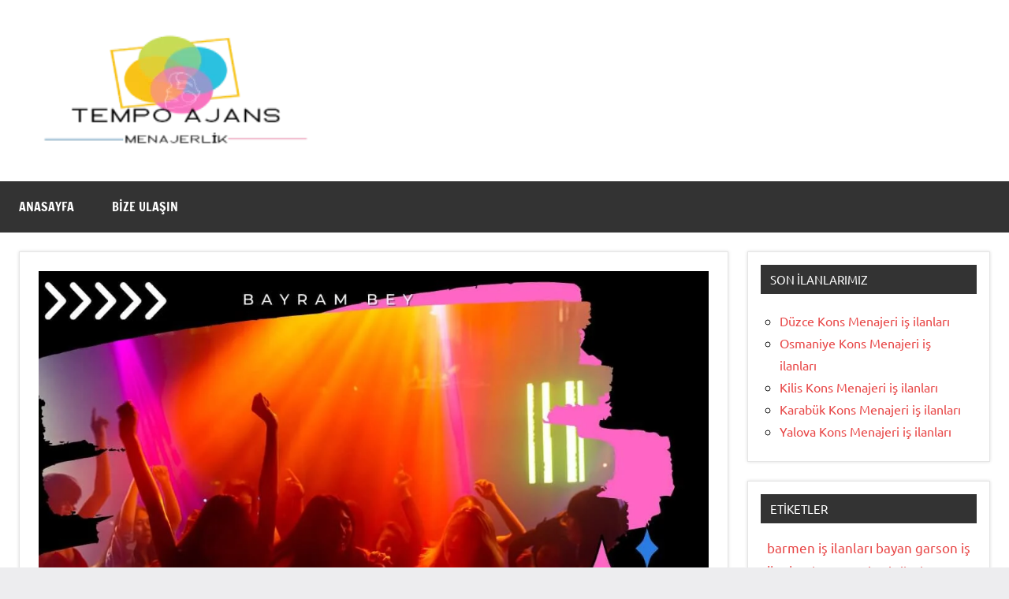

--- FILE ---
content_type: text/html; charset=UTF-8
request_url: https://www.konsomatris.com/kirsehir-konsomatris-is-ilanlari.html
body_size: 19733
content:
<!DOCTYPE html><html dir="ltr" lang="tr" prefix="og: https://ogp.me/ns#"><head><meta charset="UTF-8"><meta name="viewport" content="width=device-width, initial-scale=1"><link rel="profile" href="https://gmpg.org/xfn/11"><title>Kırşehir Konsomatris iş ilanları | Kons ücretleri ne kadar</title><meta name="description" content="Kırşehir Konsomatris iş ilanları, Kons ücretleri ne kadar? Günlük net yevmiye aralığı 4000 TL-7000 TL yüksek gelir elde edebileceğiniz adreste doğru yerdesiniz" /><meta name="robots" content="max-image-preview:large" /><meta name="author" content="admin"/><meta name="google-site-verification" content="WS9u45g3Dn-Spt1bMR5ZprJ6cIG7Y92JkYhGS788E8s" /><meta name="msvalidate.01" content="8BA9121D84A6BBD0293FEBA7C9D67D72" /><meta name="yandex-verification" content="9d57c70dfe1aae46" /><meta name="keywords" content="dansöz iş ilanı,gazino iş ilanları,kırşehir bayan kons garson iş ilanı,kırşehir bayan kons iş ilanları,kırşehir dansöz iş ilanları,kırşehir gazino i̇ş i̇lanları,kırşehir gazino kons iş ilanları,kırşehir kons iş ilanı,kırşehir kons iş ilanları,kırşehir konsomatris iş ilanları,kırşehir pavyon kons iş ilanları,kırşehir salon hostesi iş ilanları,kons iş ilanı,kons iş ilanları,oryantal iş ilanı,bayan konsomatris i̇ş i̇lanları,konsomatris i̇ş i̇lanları" /><link rel="canonical" href="https://www.konsomatris.com/kirsehir-konsomatris-is-ilanlari.html" /><meta name="generator" content="All in One SEO (AIOSEO) 4.9.0" /> <script type="litespeed/javascript" data-src="https://www.googletagmanager.com/gtag/js?id=AW-751405975"></script> <script type="litespeed/javascript">window.dataLayer=window.dataLayer||[];function gtag(){dataLayer.push(arguments)}
gtag('js',new Date());gtag('config','AW-751405975')</script> <meta property="og:locale" content="tr_TR" /><meta property="og:site_name" content="kons iş ilanı, konsomatris iş ilanı, gazino iş ilanı | kons iş ilanları, bayan garson iş ilanları, bayan kons iş ilanları, gazino iş ilanları, bar gazino iş ilanları, istanbul kons iş ilanları, konsomatris" /><meta property="og:type" content="article" /><meta property="og:title" content="Kırşehir Konsomatris iş ilanları | Kons ücretleri ne kadar" /><meta property="og:description" content="Kırşehir Konsomatris iş ilanları, Kons ücretleri ne kadar? Günlük net yevmiye aralığı 4000 TL-7000 TL yüksek gelir elde edebileceğiniz adreste doğru yerdesiniz" /><meta property="og:url" content="https://www.konsomatris.com/kirsehir-konsomatris-is-ilanlari.html" /><meta property="og:image" content="https://www.konsomatris.com/wp-content/uploads/2023/01/konsomatris.com2_.png" /><meta property="og:image:secure_url" content="https://www.konsomatris.com/wp-content/uploads/2023/01/konsomatris.com2_.png" /><meta property="og:image:width" content="500" /><meta property="og:image:height" content="500" /><meta property="article:published_time" content="2023-02-27T06:14:17+00:00" /><meta property="article:modified_time" content="2024-12-06T15:44:34+00:00" /><meta name="twitter:card" content="summary" /><meta name="twitter:title" content="Kırşehir Konsomatris iş ilanları | Kons ücretleri ne kadar" /><meta name="twitter:description" content="Kırşehir Konsomatris iş ilanları, Kons ücretleri ne kadar? Günlük net yevmiye aralığı 4000 TL-7000 TL yüksek gelir elde edebileceğiniz adreste doğru yerdesiniz" /><meta name="twitter:image" content="https://www.konsomatris.com/wp-content/uploads/2023/01/konsomatris.com2_.png" /> <script type="application/ld+json" class="aioseo-schema">{"@context":"https:\/\/schema.org","@graph":[{"@type":"BlogPosting","@id":"https:\/\/www.konsomatris.com\/kirsehir-konsomatris-is-ilanlari.html#blogposting","name":"K\u0131r\u015fehir Konsomatris i\u015f ilanlar\u0131 | Kons \u00fccretleri ne kadar","headline":"K\u0131r\u015fehir Konsomatris i\u015f ilanlar\u0131","author":{"@id":"https:\/\/www.konsomatris.com\/author\/admin#author"},"publisher":{"@id":"https:\/\/www.konsomatris.com\/#person"},"image":{"@type":"ImageObject","url":"https:\/\/www.konsomatris.com\/wp-content\/uploads\/2024\/08\/photo_2024-08-10_23-59-30.jpg","width":1080,"height":1080,"caption":"kons"},"datePublished":"2023-02-27T09:14:17+03:00","dateModified":"2024-12-06T18:44:34+03:00","inLanguage":"tr-TR","mainEntityOfPage":{"@id":"https:\/\/www.konsomatris.com\/kirsehir-konsomatris-is-ilanlari.html#webpage"},"isPartOf":{"@id":"https:\/\/www.konsomatris.com\/kirsehir-konsomatris-is-ilanlari.html#webpage"},"articleSection":"Bayan Konsomatris \u0130\u015f \u0130lanlar\u0131, Konsomatris \u0130\u015f \u0130lanlar\u0131, dans\u00f6z i\u015f ilan\u0131, gazino i\u015f ilanlar\u0131, K\u0131r\u015fehir bayan kons garson i\u015f ilan\u0131, K\u0131r\u015fehir bayan kons i\u015f ilanlar\u0131, K\u0131r\u015fehir dans\u00f6z i\u015f ilanlar\u0131, K\u0131r\u015fehir Gazino \u0130\u015f \u0130lanlar\u0131, K\u0131r\u015fehir gazino kons i\u015f ilanlar\u0131, K\u0131r\u015fehir kons i\u015f ilan\u0131, K\u0131r\u015fehir kons i\u015f ilanlar\u0131, K\u0131r\u015fehir konsomatris i\u015f ilanlar\u0131, K\u0131r\u015fehir pavyon kons i\u015f ilanlar\u0131, K\u0131r\u015fehir salon hostesi i\u015f ilanlar\u0131, kons i\u015f ilan\u0131, kons i\u015f ilanlar\u0131, oryantal i\u015f ilan\u0131"},{"@type":"BreadcrumbList","@id":"https:\/\/www.konsomatris.com\/kirsehir-konsomatris-is-ilanlari.html#breadcrumblist","itemListElement":[{"@type":"ListItem","@id":"https:\/\/www.konsomatris.com#listItem","position":1,"name":"Ev","item":"https:\/\/www.konsomatris.com","nextItem":{"@type":"ListItem","@id":"https:\/\/www.konsomatris.com\/kategori\/konsomatris-is-ilanlari#listItem","name":"Konsomatris \u0130\u015f \u0130lanlar\u0131"}},{"@type":"ListItem","@id":"https:\/\/www.konsomatris.com\/kategori\/konsomatris-is-ilanlari#listItem","position":2,"name":"Konsomatris \u0130\u015f \u0130lanlar\u0131","item":"https:\/\/www.konsomatris.com\/kategori\/konsomatris-is-ilanlari","nextItem":{"@type":"ListItem","@id":"https:\/\/www.konsomatris.com\/kirsehir-konsomatris-is-ilanlari.html#listItem","name":"K\u0131r\u015fehir Konsomatris i\u015f ilanlar\u0131"},"previousItem":{"@type":"ListItem","@id":"https:\/\/www.konsomatris.com#listItem","name":"Ev"}},{"@type":"ListItem","@id":"https:\/\/www.konsomatris.com\/kirsehir-konsomatris-is-ilanlari.html#listItem","position":3,"name":"K\u0131r\u015fehir Konsomatris i\u015f ilanlar\u0131","previousItem":{"@type":"ListItem","@id":"https:\/\/www.konsomatris.com\/kategori\/konsomatris-is-ilanlari#listItem","name":"Konsomatris \u0130\u015f \u0130lanlar\u0131"}}]},{"@type":"Person","@id":"https:\/\/www.konsomatris.com\/#person","name":"admin","image":{"@type":"ImageObject","@id":"https:\/\/www.konsomatris.com\/kirsehir-konsomatris-is-ilanlari.html#personImage","url":"https:\/\/www.konsomatris.com\/wp-content\/litespeed\/avatar\/aa86b540c4d5f4e86aac71853a6f3b4d.jpg?ver=1768693273","width":96,"height":96,"caption":"admin"}},{"@type":"Person","@id":"https:\/\/www.konsomatris.com\/author\/admin#author","url":"https:\/\/www.konsomatris.com\/author\/admin","name":"admin","image":{"@type":"ImageObject","@id":"https:\/\/www.konsomatris.com\/kirsehir-konsomatris-is-ilanlari.html#authorImage","url":"https:\/\/www.konsomatris.com\/wp-content\/litespeed\/avatar\/aa86b540c4d5f4e86aac71853a6f3b4d.jpg?ver=1768693273","width":96,"height":96,"caption":"admin"}},{"@type":"WebPage","@id":"https:\/\/www.konsomatris.com\/kirsehir-konsomatris-is-ilanlari.html#webpage","url":"https:\/\/www.konsomatris.com\/kirsehir-konsomatris-is-ilanlari.html","name":"K\u0131r\u015fehir Konsomatris i\u015f ilanlar\u0131 | Kons \u00fccretleri ne kadar","description":"K\u0131r\u015fehir Konsomatris i\u015f ilanlar\u0131, Kons \u00fccretleri ne kadar? G\u00fcnl\u00fck net yevmiye aral\u0131\u011f\u0131 4000 TL-7000 TL y\u00fcksek gelir elde edebilece\u011finiz adreste do\u011fru yerdesiniz","inLanguage":"tr-TR","isPartOf":{"@id":"https:\/\/www.konsomatris.com\/#website"},"breadcrumb":{"@id":"https:\/\/www.konsomatris.com\/kirsehir-konsomatris-is-ilanlari.html#breadcrumblist"},"author":{"@id":"https:\/\/www.konsomatris.com\/author\/admin#author"},"creator":{"@id":"https:\/\/www.konsomatris.com\/author\/admin#author"},"image":{"@type":"ImageObject","url":"https:\/\/www.konsomatris.com\/wp-content\/uploads\/2024\/08\/photo_2024-08-10_23-59-30.jpg","@id":"https:\/\/www.konsomatris.com\/kirsehir-konsomatris-is-ilanlari.html\/#mainImage","width":1080,"height":1080,"caption":"kons"},"primaryImageOfPage":{"@id":"https:\/\/www.konsomatris.com\/kirsehir-konsomatris-is-ilanlari.html#mainImage"},"datePublished":"2023-02-27T09:14:17+03:00","dateModified":"2024-12-06T18:44:34+03:00"},{"@type":"WebSite","@id":"https:\/\/www.konsomatris.com\/#website","url":"https:\/\/www.konsomatris.com\/","name":"Kons i\u015f ilan\u0131, konsomatris i\u015f ilan\u0131, gazino i\u015f ilan\u0131","description":"kons i\u015f ilanlar\u0131, bayan garson i\u015f ilanlar\u0131, bayan kons i\u015f ilanlar\u0131, gazino i\u015f ilanlar\u0131, bar gazino i\u015f ilanlar\u0131, istanbul kons i\u015f ilanlar\u0131, konsomatris","inLanguage":"tr-TR","publisher":{"@id":"https:\/\/www.konsomatris.com\/#person"}}]}</script> <link rel="manifest" href="/pwa-manifest.json"><link rel="apple-touch-icon" sizes="512x512" href="https://www.konsomatris.com/wp-content/uploads/2023/01/konsomatris.com2_.png"><link rel="apple-touch-icon-precomposed" sizes="192x192" href="https://www.konsomatris.com/wp-content/uploads/2023/01/konsomatris.com2_.png"><link rel="alternate" type="application/rss+xml" title="kons iş ilanı, konsomatris iş ilanı, gazino iş ilanı &raquo; akışı" href="https://www.konsomatris.com/feed" /><link rel="alternate" type="application/rss+xml" title="kons iş ilanı, konsomatris iş ilanı, gazino iş ilanı &raquo; yorum akışı" href="https://www.konsomatris.com/comments/feed" /><link rel="alternate" type="application/rss+xml" title="kons iş ilanı, konsomatris iş ilanı, gazino iş ilanı &raquo; Kırşehir Konsomatris iş ilanları yorum akışı" href="https://www.konsomatris.com/kirsehir-konsomatris-is-ilanlari.html/feed" /><link rel="alternate" title="oEmbed (JSON)" type="application/json+oembed" href="https://www.konsomatris.com/wp-json/oembed/1.0/embed?url=https%3A%2F%2Fwww.konsomatris.com%2Fkirsehir-konsomatris-is-ilanlari.html" /><link rel="alternate" title="oEmbed (XML)" type="text/xml+oembed" href="https://www.konsomatris.com/wp-json/oembed/1.0/embed?url=https%3A%2F%2Fwww.konsomatris.com%2Fkirsehir-konsomatris-is-ilanlari.html&#038;format=xml" /><style id="litespeed-ccss">ul{box-sizing:border-box}.entry-content{counter-reset:footnotes}:root{--wp--preset--font-size--normal:16px;--wp--preset--font-size--huge:42px}.aligncenter{clear:both}.screen-reader-text{border:0;clip-path:inset(50%);height:1px;margin:-1px;overflow:hidden;padding:0;position:absolute;width:1px;word-wrap:normal!important}html :where(img[class*=wp-image-]){height:auto;max-width:100%}:where(figure){margin:0 0 1em}:root{--wp--preset--aspect-ratio--square:1;--wp--preset--aspect-ratio--4-3:4/3;--wp--preset--aspect-ratio--3-4:3/4;--wp--preset--aspect-ratio--3-2:3/2;--wp--preset--aspect-ratio--2-3:2/3;--wp--preset--aspect-ratio--16-9:16/9;--wp--preset--aspect-ratio--9-16:9/16;--wp--preset--color--black:#000000;--wp--preset--color--cyan-bluish-gray:#abb8c3;--wp--preset--color--white:#ffffff;--wp--preset--color--pale-pink:#f78da7;--wp--preset--color--vivid-red:#cf2e2e;--wp--preset--color--luminous-vivid-orange:#ff6900;--wp--preset--color--luminous-vivid-amber:#fcb900;--wp--preset--color--light-green-cyan:#7bdcb5;--wp--preset--color--vivid-green-cyan:#00d084;--wp--preset--color--pale-cyan-blue:#8ed1fc;--wp--preset--color--vivid-cyan-blue:#0693e3;--wp--preset--color--vivid-purple:#9b51e0;--wp--preset--color--primary:#e84747;--wp--preset--color--secondary:#cb3e3e;--wp--preset--color--tertiary:#ae3535;--wp--preset--color--contrast:#4747e8;--wp--preset--color--accent:#47e897;--wp--preset--color--highlight:#e8e847;--wp--preset--color--light-gray:#eeeeee;--wp--preset--color--gray:#777777;--wp--preset--color--dark-gray:#333333;--wp--preset--gradient--vivid-cyan-blue-to-vivid-purple:linear-gradient(135deg,rgba(6,147,227,1) 0%,rgb(155,81,224) 100%);--wp--preset--gradient--light-green-cyan-to-vivid-green-cyan:linear-gradient(135deg,rgb(122,220,180) 0%,rgb(0,208,130) 100%);--wp--preset--gradient--luminous-vivid-amber-to-luminous-vivid-orange:linear-gradient(135deg,rgba(252,185,0,1) 0%,rgba(255,105,0,1) 100%);--wp--preset--gradient--luminous-vivid-orange-to-vivid-red:linear-gradient(135deg,rgba(255,105,0,1) 0%,rgb(207,46,46) 100%);--wp--preset--gradient--very-light-gray-to-cyan-bluish-gray:linear-gradient(135deg,rgb(238,238,238) 0%,rgb(169,184,195) 100%);--wp--preset--gradient--cool-to-warm-spectrum:linear-gradient(135deg,rgb(74,234,220) 0%,rgb(151,120,209) 20%,rgb(207,42,186) 40%,rgb(238,44,130) 60%,rgb(251,105,98) 80%,rgb(254,248,76) 100%);--wp--preset--gradient--blush-light-purple:linear-gradient(135deg,rgb(255,206,236) 0%,rgb(152,150,240) 100%);--wp--preset--gradient--blush-bordeaux:linear-gradient(135deg,rgb(254,205,165) 0%,rgb(254,45,45) 50%,rgb(107,0,62) 100%);--wp--preset--gradient--luminous-dusk:linear-gradient(135deg,rgb(255,203,112) 0%,rgb(199,81,192) 50%,rgb(65,88,208) 100%);--wp--preset--gradient--pale-ocean:linear-gradient(135deg,rgb(255,245,203) 0%,rgb(182,227,212) 50%,rgb(51,167,181) 100%);--wp--preset--gradient--electric-grass:linear-gradient(135deg,rgb(202,248,128) 0%,rgb(113,206,126) 100%);--wp--preset--gradient--midnight:linear-gradient(135deg,rgb(2,3,129) 0%,rgb(40,116,252) 100%);--wp--preset--font-size--small:13px;--wp--preset--font-size--medium:20px;--wp--preset--font-size--large:36px;--wp--preset--font-size--x-large:42px;--wp--preset--font-size--extra-large:48px;--wp--preset--font-size--huge:64px;--wp--preset--spacing--20:0.44rem;--wp--preset--spacing--30:0.67rem;--wp--preset--spacing--40:1rem;--wp--preset--spacing--50:1.5rem;--wp--preset--spacing--60:2.25rem;--wp--preset--spacing--70:3.38rem;--wp--preset--spacing--80:5.06rem;--wp--preset--shadow--natural:6px 6px 9px rgba(0, 0, 0, 0.2);--wp--preset--shadow--deep:12px 12px 50px rgba(0, 0, 0, 0.4);--wp--preset--shadow--sharp:6px 6px 0px rgba(0, 0, 0, 0.2);--wp--preset--shadow--outlined:6px 6px 0px -3px rgba(255, 255, 255, 1), 6px 6px rgba(0, 0, 0, 1);--wp--preset--shadow--crisp:6px 6px 0px rgba(0, 0, 0, 1)}:root{--wp--style--global--content-size:900px;--wp--style--global--wide-size:1100px}:where(body){margin:0}body{padding-top:0;padding-right:0;padding-bottom:0;padding-left:0}a:where(:not(.wp-element-button)){text-decoration:underline}.swp-content-locator{display:none!important;margin:0!important}:root{--dynamico--primary-color:#e84747;--dynamico--secondary-color:#cb3e3e;--dynamico--tertiary-color:#ae3535;--dynamico--accent-color:#47e897;--dynamico--contrast-color:#4747e8;--dynamico--highlight-color:#e8e847;--dynamico--light-gray-color:#eeeeee;--dynamico--gray-color:#777777;--dynamico--dark-gray-color:#333333;--dynamico--page-background-color:#fff;--dynamico--text-color:rgba(0, 0, 0, 0.9);--dynamico--medium-text-color:rgba(0, 0, 0, 0.6);--dynamico--light-text-color:rgba(0, 0, 0, 0.4);--dynamico--medium-border-color:rgba(0, 0, 0, 0.3);--dynamico--light-border-color:rgba(0, 0, 0, 0.1);--dynamico--link-color:#e84747;--dynamico--link-hover-color:#e84747;--dynamico--button-color:#e84747;--dynamico--button-text-color:#fff;--dynamico--button-hover-color:#333;--dynamico--button-hover-text-color:#fff;--dynamico--header-background-color:#fff;--dynamico--header-text-color:#333;--dynamico--site-title-color:#e84747;--dynamico--site-title-hover-color:#333;--dynamico--navi-background-color:#333;--dynamico--navi-text-color:#fff;--dynamico--navi-hover-color:#e84747;--dynamico--navi-hover-text-color:#fff;--dynamico--navi-border-color:#fff;--dynamico--submenu-background-color:#fff;--dynamico--submenu-text-color:#333;--dynamico--submenu-border-color:rgba(0, 0, 0, 0.5);--dynamico--featured-background-color:#333;--dynamico--featured-text-color:#fff;--dynamico--featured-hover-color:rgba(255, 255, 255, 0.6);--dynamico--featured-border-color:#e84747;--dynamico--title-color:#333;--dynamico--title-hover-color:#e84747;--dynamico--post-meta-background-color:#eeeeee;--dynamico--content-border-color:rgba(0, 0, 0, 0.1);--dynamico--widget-title-background-color:#333;--dynamico--widget-title-text-color:#fff;--dynamico--widget-border-color:rgba(0, 0, 0, 0.1);--dynamico--footer-background-color:#333;--dynamico--footer-overlay-color:rgba(255, 255, 255, 0.05);--dynamico--footer-text-color:rgba(255, 255, 255, 0.6);--dynamico--footer-link-color:#fff;--dynamico--footer-link-hover-color:rgba(255, 255, 255, 0.6);--dynamico--footer-border-color:rgba(255, 255, 255, 0.1);--dynamico--text-font:"Ubuntu", arial, helvetica, sans-serif;--dynamico--title-font:"Francois One", arial, helvetica, sans-serif;--dynamico--navi-font:"Francois One", arial, helvetica, sans-serif;--dynamico--widget-title-font:"Ubuntu", arial, helvetica, sans-serif;--dynamico--title-font-weight:normal;--dynamico--navi-font-weight:normal;--dynamico--widget-title-font-weight:normal;--dynamico--title-text-transform:none;--dynamico--navi-text-transform:uppercase;--dynamico--widget-title-text-transform:uppercase;--dynamico--text-line-height:1.75;--dynamico--title-line-height:1.4}html{box-sizing:border-box;font-family:sans-serif;-webkit-text-size-adjust:100%;-ms-text-size-adjust:100%}article,figcaption,figure,header,main,nav,section{display:block}strong{font-weight:700}svg:not(:root){overflow:hidden}figure{margin:0}button,input,textarea{margin:0;color:inherit;font:inherit}button{overflow:visible}button{text-transform:none}button{-webkit-appearance:button;appearance:button}button::-moz-focus-inner,input::-moz-focus-inner{padding:0;border:0}input{line-height:normal}body,button,input,textarea{color:rgb(0 0 0 / .9);color:var(--dynamico--text-color);font-size:16px;font-size:1rem;font-family:Ubuntu,arial,helvetica,sans-serif;font-family:var(--dynamico--text-font);line-height:1.75;line-height:var(--dynamico--text-line-height)}h1,h3{clear:both;margin-top:1em;margin-bottom:.75em;color:#333;color:var(--dynamico--title-color);font-family:"Francois One",arial,helvetica,sans-serif;font-family:var(--dynamico--title-font);font-weight:400;font-weight:var(--dynamico--title-font-weight);text-transform:none;text-transform:var(--dynamico--title-text-transform);line-height:1.4;line-height:var(--dynamico--title-line-height)}h1{font-size:28px;font-size:1.75rem}h3{font-size:22px;font-size:1.375rem}p{margin-top:1rem;margin-bottom:1.5rem}i{font-style:italic}*,*::before,*::after{box-sizing:inherit}body{margin:0;background:#ededef}ul{margin:1.75rem 0;padding:0 0 0 1.5rem}ul{list-style:circle}li>ul{margin-top:.5em;margin-bottom:.5em;margin-left:1.5em}img{border:0;max-width:100%;height:auto}a{color:#e84747;color:var(--dynamico--link-color);text-decoration:underline;background-color:#fff0}button{margin:0;padding:.6rem 1rem;border:none;color:#fff;color:var(--dynamico--button-text-color);background-color:#e84747;background-color:var(--dynamico--button-color);text-decoration:none;font-weight:400;font-size:15px;font-size:.9375rem}textarea{padding:.3em .6em;max-width:100%;border:1px solid;border-color:rgb(0 0 0 / .1);border-color:var(--dynamico--light-border-color);background:none;color:rgb(0 0 0 / .6);color:var(--dynamico--medium-text-color)}textarea{overflow:auto;width:100%}.screen-reader-text{position:absolute!important;overflow:hidden;clip:rect(1px,1px,1px,1px);width:1px;height:1px}.aligncenter{display:block}.aligncenter{clear:both;margin-right:auto;margin-left:auto}.site{box-sizing:border-box;margin:0 auto;padding:0;width:100%;overflow:hidden;max-width:1340px}.site-content{padding:1.25rem 1.25rem 1px;background-color:#fff;background-color:var(--dynamico--page-background-color)}.site-main{margin-left:auto;margin-right:auto;max-width:900px}.site-header{background-color:#fff;background-color:var(--dynamico--header-background-color)}.header-main{display:flex;flex-wrap:wrap;flex-direction:column;padding:1.25rem}.site-logo{margin-right:1.25rem}.site-logo .custom-logo{margin:0;padding:0;max-width:100%;height:auto;border:none;vertical-align:top}.site-branding{display:flex;margin:0;padding:0;max-width:100%;flex-direction:column;justify-content:center}.site-branding a:link,.site-branding a:visited{text-decoration:none}.site-title{margin:0;padding:0;color:#e84747;color:var(--dynamico--site-title-color);text-decoration:none;font-size:28px;font-size:1.75rem;font-family:"Francois One",arial,helvetica,sans-serif;font-family:var(--dynamico--title-font);font-weight:400;font-weight:var(--dynamico--title-font-weight);text-transform:none;text-transform:var(--dynamico--title-text-transform);line-height:1.4;line-height:var(--dynamico--title-line-height)}.site-title a:link,.site-title a:visited{color:#e84747;color:var(--dynamico--site-title-color)}.site-description{display:block;margin:0;padding:0;color:#333;color:var(--dynamico--header-text-color);font-size:14px;font-size:.875rem}body.site-title-hidden .site-header .site-title,body.site-description-hidden .site-header .site-description{position:absolute;overflow:hidden;clip:rect(1px,1px,1px,1px);width:1px;height:1px}.primary-navigation-wrap{position:relative;background-color:#333;background-color:var(--dynamico--navi-background-color)}.primary-navigation{position:relative;width:100%}.main-navigation ul{margin:0;padding:0;color:#fff;color:var(--dynamico--navi-text-color);list-style:none;font-size:16px;font-size:1rem;font-family:"Francois One",arial,helvetica,sans-serif;font-family:var(--dynamico--navi-font);font-weight:400;font-weight:var(--dynamico--navi-font-weight);text-transform:uppercase;text-transform:var(--dynamico--navi-text-transform)}.main-navigation>ul{border-top:1px solid;color:#fff;color:var(--dynamico--navi-border-color)}.main-navigation ul{display:none}.main-navigation ul li{position:relative;margin:0}.main-navigation ul a{display:block;margin:0;padding:1.15rem 1.5rem;border-bottom:1px solid;border-color:#fff;border-color:var(--dynamico--navi-border-color);text-decoration:none}.main-navigation ul a,.main-navigation ul a:link,.main-navigation ul a:visited{color:#fff;color:var(--dynamico--navi-text-color);text-decoration:none}.primary-menu-toggle{display:flex;margin:0;padding:1.15rem 1.5rem;border:none;background:none;color:#fff;color:var(--dynamico--navi-text-color);text-decoration:none;font-size:16px;font-size:1rem;font-family:"Francois One",arial,helvetica,sans-serif;font-family:var(--dynamico--navi-font);font-weight:400;font-weight:var(--dynamico--navi-font-weight);text-transform:uppercase;text-transform:var(--dynamico--navi-text-transform);text-align:left;align-items:center}.primary-menu-toggle .menu-toggle-text{display:none}.primary-menu-toggle .icon{margin:0;width:24px;height:24px;vertical-align:top;fill:#fff;fill:var(--dynamico--navi-text-color)}.primary-menu-toggle[aria-expanded="false"] .icon-close{display:none}.sidebar{margin-left:auto;margin-right:auto;max-width:900px}.sidebar .widget .widget-title{margin:0 0 1rem;padding:.5rem .75rem;color:#fff;color:var(--dynamico--widget-title-text-color);background-color:#333;background-color:var(--dynamico--widget-title-background-color);font-size:15px;font-size:.9375rem;font-family:Ubuntu,arial,helvetica,sans-serif;font-family:var(--dynamico--widget-title-font);font-weight:400;font-weight:var(--dynamico--widget-title-font-weight);text-transform:uppercase;text-transform:var(--dynamico--widget-title-text-transform);line-height:1.4;line-height:var(--dynamico--title-line-height)}@media only screen and (min-width:480px){.has-sidebar .sidebar .widget{padding:1.5rem;border:1px solid;border-color:rgb(0 0 0 / .1);border-color:var(--dynamico--widget-border-color);background:#fff}.has-sidebar .sidebar .widget .widget-title{margin:-.5rem -.5rem 1rem}.has-sidebar.has-box-shadow .sidebar .widget{box-shadow:0 0 4px #ddd}}@media only screen and (min-width:880px){.has-sidebar .site-content{display:flex}.has-sidebar .site-content .site-main,.has-sidebar .site-content .sidebar{margin:0;box-sizing:border-box}.has-sidebar .site-content .site-main{flex-basis:70%}.has-sidebar .site-content .sidebar{max-width:100%;min-width:300px;padding-left:1.5rem;flex-grow:1;flex-basis:30%}}.type-post{margin:0 0 1.25rem;padding:0}.entry-header{margin-bottom:.5rem}.entry-title{margin:0;padding:0;color:#333;color:var(--dynamico--title-color);-ms-word-wrap:break-word;word-wrap:break-word;font-size:20px;font-size:1.25rem;font-family:"Francois One",arial,helvetica,sans-serif;font-family:var(--dynamico--title-font);font-weight:400;font-weight:var(--dynamico--title-font-weight);text-transform:none;text-transform:var(--dynamico--title-text-transform);line-height:1.4;line-height:var(--dynamico--title-line-height)}article .entry-header .entry-title{padding-bottom:.5rem;border-bottom:5px solid;border-color:#333;border-color:var(--dynamico--title-color)}.entry-content{font-size:16px;font-size:1rem}.post-image{margin-bottom:.5rem}.wp-post-image{margin:0;padding:0;vertical-align:top}.entry-meta{display:flex;flex-wrap:wrap;flex-direction:column;margin:0;padding:.6rem 1rem;font-size:14px;font-size:.875rem;background-color:#eee;background-color:var(--dynamico--post-meta-background-color)}.entry-meta a:link,.entry-meta a:visited{color:rgb(0 0 0 / .6);color:var(--dynamico--medium-text-color);text-decoration:underline}.entry-meta .updated:not(.published){display:none}@media only screen and (min-width:360px){.entry-meta{flex-direction:row;align-items:center}.entry-meta>span{padding-bottom:2px}.entry-meta>span::after{display:inline-block;margin:0 .5rem;color:rgb(0 0 0 / .4);color:var(--dynamico--light-text-color);content:"|"}.entry-meta .entry-comments::after{margin:0;content:""}}body.date-hidden .type-post .entry-meta .posted-on,body.author-hidden .type-post .entry-meta .posted-by,body.comments-hidden .type-post .entry-meta .entry-comments{position:absolute;overflow:hidden;clip:rect(1px,1px,1px,1px);width:1px;height:1px}body.author-hidden .type-post .entry-meta .posted-by::after,body.date-hidden .type-post .entry-meta .posted-on::after,body.comments-hidden .type-post .entry-meta .posted-by::after,body.author-hidden.comments-hidden .type-post .entry-meta .posted-on::after,body.date-hidden.comments-hidden .type-post .entry-meta .posted-by::after{margin:0;content:""}body.date-hidden.author-hidden.comments-hidden .type-post .entry-meta{display:none}.widget{margin:0 0 1.25rem;padding:0}.widget .widget-title{font-size:20px;font-size:1.25rem;-ms-word-wrap:break-word;word-wrap:break-word}.widget ul{margin-top:1.25rem;margin-left:-.5rem}.widget ul a:link,.widget ul a:visited,.widget .tagcloud a:link,.widget .tagcloud a:visited{text-decoration:none}.widget ul:last-child{margin-bottom:0}.comment-form label{display:inline-block;min-width:150px;font-weight:700}.comment-form textarea{margin-top:.4em;background:#fff}.comment-reply-title small a{margin-left:1em;text-transform:none;font-size:15px;font-size:.9375rem;font-weight:400}figure,img{max-width:100%}figcaption,.wp-caption{font-size:16px;font-size:1rem;color:rgb(0 0 0 / .6);color:var(--dynamico--medium-text-color)}.wp-caption img[class*="wp-image-"]{display:block;margin:0 auto}:root{--tz-column-gap:1.5rem}@media only screen and (min-width:640px){.site-title{font-size:32px;font-size:2rem}.entry-title{font-size:22px;font-size:1.375rem}}@media only screen and (min-width:960px){.site-title{font-size:36px;font-size:2.25rem}.site-description{font-size:15px;font-size:.9375rem}.entry-title{font-size:24px;font-size:1.5rem}.entry-content{font-size:17px;font-size:1.0625rem}button{font-size:16px;font-size:1rem}.entry-meta,.comment-reply-title small a{font-size:15px;font-size:.9375rem}}@media only screen and (min-width:1280px){.site-title{font-size:40px;font-size:2.5rem}.entry-title{font-size:28px;font-size:1.75rem}}@media only screen and (min-width:480px){.header-main{padding:1.5rem}.site-content,.has-sidebar .site-content{padding:1.5rem 1.5rem 1px}.type-post,.widget{margin-bottom:1.5rem}.has-sidebar .type-post{padding:1.5rem;border:1px solid;border-color:rgb(0 0 0 / .1);border-color:var(--dynamico--content-border-color);background:#fff}.has-sidebar.has-box-shadow .type-post{box-shadow:0 0 4px #ddd}.entry-header,.post-image{margin-bottom:.75rem}}@media only screen and (min-width:640px){.header-main{padding:2rem;flex-direction:row;align-items:center}.site-content{padding:2rem 2rem .5rem}}@media only screen and (min-width:960px){.header-main{padding:2.25rem 2.5rem}.site-content{padding:2.5rem 2.5rem 1rem}.entry-header,.post-image{margin-bottom:1rem}}@media only screen and (min-width:1280px){.header-main{padding:2.5rem 3rem}.site-content{padding:3rem 3rem 1.5rem}}@media only screen and (min-width:480px){.primary-menu-toggle .menu-toggle-text{display:inline-block;margin-left:.75em}}@media only screen and (min-width:960px){.primary-menu-toggle{display:none}.main-navigation ul{display:block}.primary-navigation{display:flex;align-items:center}#masthead .main-navigation>ul.menu{display:-webkit-box;display:-ms-flexbox;display:flex;-ms-flex-flow:row wrap;flex-flow:row wrap;margin:0;border-bottom:none}.main-navigation>ul,.main-navigation>ul>li>a{border:none}}.qlwapp-whatsapp-icon{font-family:"qlwapp-whatsapp"!important;speak:none;font-style:normal;font-weight:400;font-variant:normal;text-transform:none;line-height:1;-webkit-font-smoothing:antialiased;-moz-osx-font-smoothing:grayscale}.qlwapp-whatsapp-icon:before{content:""}#qlwapp{box-sizing:border-box;font-size:var(--qlwapp-scheme-font-size);font-family:var(--qlwapp-scheme-font-family)}@media (min-width:430px){#qlwapp{width:430px}}#qlwapp *{box-sizing:border-box}#qlwapp.qlwapp-bottom-left{position:fixed;z-index:9999999}#qlwapp.qlwapp-bottom-left{right:auto;left:0}#qlwapp.qlwapp-bottom-left.qlwapp-button .qlwapp-toggle{margin-left:20px}#qlwapp.qlwapp-bottom-left{top:auto;bottom:0}#qlwapp.qlwapp-rounded.qlwapp-button .qlwapp-toggle{border-radius:50px}#qlwapp .qlwapp-container{display:flex;flex-direction:column}#qlwapp .qlwapp-close{font-family:"Source Serif Pro";display:block;opacity:.8;font-style:unset;font-size:24px;font-weight:700;width:24px;height:24px;text-align:center;line-height:24px;z-index:1}#qlwapp .qlwapp-toggle{display:inline-flex;align-items:center;justify-content:center;margin-left:auto;margin-right:auto}#qlwapp .qlwapp-toggle{box-shadow:0 1px 6px 0 rgb(0 0 0 / .06),0 2px 32px 0 rgb(0 0 0 / .16);margin-top:24px;margin-bottom:24px;position:relative;text-decoration:none}#qlwapp .qlwapp-toggle{outline:none;text-decoration:none}#qlwapp.qlwapp-button .qlwapp-toggle{height:40px;white-space:nowrap;padding:12px 24px}#qlwapp.qlwapp-button .qlwapp-toggle .qlwapp-icon{margin:0 12px 0 0}#qlwapp.qlwapp-button .qlwapp-toggle .qlwapp-close{display:none}#qlwapp .qlwapp-toggle{background-color:var(--qlwapp-scheme-brand,#25d366)}#qlwapp .qlwapp-close,#qlwapp .qlwapp-toggle{color:var(--qlwapp-scheme-text,#ffffff)}#qlwapp{animation-duration:1.5s;animation-timing-function:ease-in;animation-name:var(--qlwapp-button-animation-name,"none");animation-delay:var(--qlwapp-button-animation-delay,0);animation-iteration-count:1;transform-origin:center;display:none}:root{--qlwapp-scheme-font-family:inherit;--qlwapp-scheme-font-size:18px;--qlwapp-scheme-icon-size:60px;--qlwapp-scheme-icon-font-size:24px;--qlwapp-scheme-box-message-word-break:break-all}.gizle{display:none}</style><link rel="preload" data-asynced="1" data-optimized="2" as="style" onload="this.onload=null;this.rel='stylesheet'" href="https://www.konsomatris.com/wp-content/litespeed/css/eda011a9977f72b2612f84eedf5afa6b.css?ver=1fbd4" /><script type="litespeed/javascript">!function(a){"use strict";var b=function(b,c,d){function e(a){return h.body?a():void setTimeout(function(){e(a)})}function f(){i.addEventListener&&i.removeEventListener("load",f),i.media=d||"all"}var g,h=a.document,i=h.createElement("link");if(c)g=c;else{var j=(h.body||h.getElementsByTagName("head")[0]).childNodes;g=j[j.length-1]}var k=h.styleSheets;i.rel="stylesheet",i.href=b,i.media="only x",e(function(){g.parentNode.insertBefore(i,c?g:g.nextSibling)});var l=function(a){for(var b=i.href,c=k.length;c--;)if(k[c].href===b)return a();setTimeout(function(){l(a)})};return i.addEventListener&&i.addEventListener("load",f),i.onloadcssdefined=l,l(f),i};"undefined"!=typeof exports?exports.loadCSS=b:a.loadCSS=b}("undefined"!=typeof global?global:this);!function(a){if(a.loadCSS){var b=loadCSS.relpreload={};if(b.support=function(){try{return a.document.createElement("link").relList.supports("preload")}catch(b){return!1}},b.poly=function(){for(var b=a.document.getElementsByTagName("link"),c=0;c<b.length;c++){var d=b[c];"preload"===d.rel&&"style"===d.getAttribute("as")&&(a.loadCSS(d.href,d,d.getAttribute("media")),d.rel=null)}},!b.support()){b.poly();var c=a.setInterval(b.poly,300);a.addEventListener&&a.addEventListener("load",function(){b.poly(),a.clearInterval(c)}),a.attachEvent&&a.attachEvent("onload",function(){a.clearInterval(c)})}}}(this);</script> <script type="text/javascript" src="https://www.konsomatris.com/wp-includes/js/jquery/jquery.min.js?ver=3.7.1" id="jquery-core-js"></script> <link rel="https://api.w.org/" href="https://www.konsomatris.com/wp-json/" /><link rel="alternate" title="JSON" type="application/json" href="https://www.konsomatris.com/wp-json/wp/v2/posts/1992" /><link rel="EditURI" type="application/rsd+xml" title="RSD" href="https://www.konsomatris.com/xmlrpc.php?rsd" /><meta name="generator" content="WordPress 6.9" /><link rel='shortlink' href='https://www.konsomatris.com/?p=1992' /><link rel="icon" href="https://www.konsomatris.com/wp-content/uploads/2023/01/konsomatris.com2_-150x150.png" sizes="32x32" /><link rel="icon" href="https://www.konsomatris.com/wp-content/uploads/2023/01/konsomatris.com2_-300x300.png" sizes="192x192" /><meta name="msapplication-TileImage" content="https://www.konsomatris.com/wp-content/uploads/2023/01/konsomatris.com2_-300x300.png" /><meta name="pwaforwp" content="wordpress-plugin"/><meta name="theme-color" content="#D5E0EB"><meta name="apple-mobile-web-app-title" content="Kons iş ilanı, konsomatris iş ilanı, gazino iş ilanı"><meta name="application-name" content="Kons iş ilanı, konsomatris iş ilanı, gazino iş ilanı"><meta name="apple-mobile-web-app-capable" content="yes"><meta name="apple-mobile-web-app-status-bar-style" content="default"><meta name="mobile-web-app-capable" content="yes"><meta name="apple-touch-fullscreen" content="yes"><link rel="apple-touch-icon" sizes="192x192" href="https://www.konsomatris.com/wp-content/uploads/2023/01/konsomatris.com2_.png"><link rel="apple-touch-icon" sizes="512x512" href="https://www.konsomatris.com/wp-content/uploads/2023/01/konsomatris.com2_.png"></head><body class="wp-singular post-template-default single single-post postid-1992 single-format-standard wp-custom-logo wp-embed-responsive wp-theme-dynamico centered-theme-layout has-box-shadow has-sidebar site-title-hidden site-description-hidden date-hidden author-hidden categories-hidden comments-hidden tags-hidden is-blog-page"><div id="page" class="site">
<a class="skip-link screen-reader-text" href="#content">İçeriğe geç</a><header id="masthead" class="site-header" role="banner"><div class="header-main"><div class="site-logo">
<a href="https://www.konsomatris.com/" class="custom-logo-link" rel="home"><img data-lazyloaded="1" src="[data-uri]" width="350" height="150" data-src="https://www.konsomatris.com/wp-content/uploads/2023/01/konsbayram.png" class="custom-logo" alt="kons iş ilanı, konsomatris iş ilanı, gazino iş ilanı" decoding="async" fetchpriority="high" data-srcset="https://www.konsomatris.com/wp-content/uploads/2023/01/konsbayram.png 350w, https://www.konsomatris.com/wp-content/uploads/2023/01/konsbayram-300x129.png 300w" data-sizes="(max-width: 350px) 100vw, 350px" /><noscript><img width="350" height="150" src="https://www.konsomatris.com/wp-content/uploads/2023/01/konsbayram.png" class="custom-logo" alt="kons iş ilanı, konsomatris iş ilanı, gazino iş ilanı" decoding="async" fetchpriority="high" srcset="https://www.konsomatris.com/wp-content/uploads/2023/01/konsbayram.png 350w, https://www.konsomatris.com/wp-content/uploads/2023/01/konsbayram-300x129.png 300w" sizes="(max-width: 350px) 100vw, 350px" /></noscript></a></div><div class="site-branding"><p class="site-title"><a href="https://www.konsomatris.com/" rel="home">kons iş ilanı, konsomatris iş ilanı, gazino iş ilanı</a></p><p class="site-description">kons iş ilanları, bayan garson iş ilanları, bayan kons iş ilanları, gazino iş ilanları, bar gazino iş ilanları, istanbul kons iş ilanları, konsomatris</p></div></div><div id="main-navigation-wrap" class="primary-navigation-wrap">
<button class="primary-menu-toggle menu-toggle" aria-controls="primary-menu" aria-expanded="false" >
<svg class="icon icon-menu" aria-hidden="true" role="img"> <use xlink:href="https://www.konsomatris.com/wp-content/themes/dynamico/assets/icons/genericons-neue.svg#menu"></use> </svg><svg class="icon icon-close" aria-hidden="true" role="img"> <use xlink:href="https://www.konsomatris.com/wp-content/themes/dynamico/assets/icons/genericons-neue.svg#close"></use> </svg>			<span class="menu-toggle-text">Menü</span>
</button><div class="primary-navigation"><nav id="site-navigation" class="main-navigation"  role="navigation" aria-label="Birincil menü"><ul id="primary-menu" class="menu"><li id="menu-item-1581" class="menu-item menu-item-type-custom menu-item-object-custom menu-item-home menu-item-1581"><a href="https://www.konsomatris.com/">Anasayfa</a></li><li id="menu-item-1582" class="menu-item menu-item-type-post_type menu-item-object-page menu-item-1582"><a href="https://www.konsomatris.com/contact-us-2">Bize ulaşın</a></li></ul></nav></div></div></header><div id="content" class="site-content"><main id="main" class="site-main" role="main"><article id="post-1992" class="post-1992 post type-post status-publish format-standard has-post-thumbnail hentry category-bayan-konsomatris-is-ilanlari category-konsomatris-is-ilanlari tag-dansoz-is-ilani tag-gazino-is-ilanlari tag-kirsehir-bayan-kons-garson-is-ilani tag-kirsehir-bayan-kons-is-ilanlari tag-kirsehir-dansoz-is-ilanlari tag-kirsehir-gazino-is-ilanlari tag-kirsehir-gazino-kons-is-ilanlari tag-kirsehir-kons-is-ilani tag-kirsehir-kons-is-ilanlari tag-kirsehir-konsomatris-is-ilanlari tag-kirsehir-pavyon-kons-is-ilanlari tag-kirsehir-salon-hostesi-is-ilanlari tag-kons-is-ilani tag-kons-is-ilanlari tag-oryantal-is-ilani"><figure class="post-image post-image-single">
<img data-lazyloaded="1" src="[data-uri]" width="1080" height="1080" data-src="https://www.konsomatris.com/wp-content/uploads/2024/08/photo_2024-08-10_23-59-30.jpg" class="attachment-post-thumbnail size-post-thumbnail wp-post-image" alt="kons" decoding="async" data-srcset="https://www.konsomatris.com/wp-content/uploads/2024/08/photo_2024-08-10_23-59-30.jpg 1080w, https://www.konsomatris.com/wp-content/uploads/2024/08/photo_2024-08-10_23-59-30-300x300.jpg 300w, https://www.konsomatris.com/wp-content/uploads/2024/08/photo_2024-08-10_23-59-30-150x150.jpg 150w, https://www.konsomatris.com/wp-content/uploads/2024/08/photo_2024-08-10_23-59-30-768x768.jpg 768w, https://www.konsomatris.com/wp-content/uploads/2024/08/photo_2024-08-10_23-59-30-900x900.jpg 900w" data-sizes="(max-width: 1080px) 100vw, 1080px" /><noscript><img width="1080" height="1080" src="https://www.konsomatris.com/wp-content/uploads/2024/08/photo_2024-08-10_23-59-30.jpg" class="attachment-post-thumbnail size-post-thumbnail wp-post-image" alt="kons" decoding="async" srcset="https://www.konsomatris.com/wp-content/uploads/2024/08/photo_2024-08-10_23-59-30.jpg 1080w, https://www.konsomatris.com/wp-content/uploads/2024/08/photo_2024-08-10_23-59-30-300x300.jpg 300w, https://www.konsomatris.com/wp-content/uploads/2024/08/photo_2024-08-10_23-59-30-150x150.jpg 150w, https://www.konsomatris.com/wp-content/uploads/2024/08/photo_2024-08-10_23-59-30-768x768.jpg 768w, https://www.konsomatris.com/wp-content/uploads/2024/08/photo_2024-08-10_23-59-30-900x900.jpg 900w" sizes="(max-width: 1080px) 100vw, 1080px" /></noscript><figcaption class="wp-caption-text">kons</figcaption></figure><header class="post-header entry-header"><h1 class="post-title entry-title">Kırşehir Konsomatris iş ilanları</h1><div class="entry-meta"><span class="posted-on"><a href="https://www.konsomatris.com/kirsehir-konsomatris-is-ilanlari.html" rel="bookmark"><time class="entry-date published" datetime="2023-02-27T09:14:17+03:00">27 Şubat 2023</time><time class="updated" datetime="2024-12-06T18:44:34+03:00">6 Aralık 2024</time></a></span><span class="posted-by"> <span class="author vcard"><a class="url fn n" href="https://www.konsomatris.com/author/admin" title="admin tarafından yazılmış tüm yazıları görüntüle" rel="author">admin</a></span></span><span class="entry-comments"> <a href="https://www.konsomatris.com/kirsehir-konsomatris-is-ilanlari.html#respond">Yorum yapılmamış</a></span></div></header><div class="entry-content"><p><strong><a href="https://www.konsomatris.com/">Kırşehir Konsomatris iş ilanları</a> </strong></p><p>Kons menajeri Profesyonel ve bakımlı bayan <a href="https://www.google.com/search?q=kons+i%C5%9F+ilanlar%C4%B1&amp;oq=kons+i%C5%9F+ilanlar%C4%B1&amp;gs_lcrp=EgZjaHJvbWUyCQgAEEUYORiABDIHCAEQABiABDIHCAIQABiABDIHCAMQABiABDIHCAQQABiABDIICAUQABgWGB4yCAgGEAAYFhgeMggIBxAAGBYYHjIICAgQABgWGB4yCAgJEAAYFhge0gEJNDkyMWowajE1qAIIsAIB&amp;sourceid=chrome&amp;ie=UTF-8">konsomatris</a>ler için sunduğu cazip iş fırsatlarıyla size özel bir kariyer kapısı açıyor. Eğer dinamik bir iş ortamında, yüksek gelir elde edebileceğiniz bir pozisyon arıyorsanız, doğru yerdesiniz!</p><p><strong>İş İlanları Detayları:</strong></p><ul><li><strong><span style="vertical-align: inherit;">Pozisyon:</span></strong><span style="vertical-align: inherit;"> Bayan Tüketici</span></li><li><strong>Günlük Net Yevmiye:</strong> 4000 TL &#8211; 7000 TL</li><li><strong>Çalışma Şartları:</strong> Günlük net yevmiye, profesyonel destek ve konforlu çalışma ortamı</li><li><strong>Aranan Özellikler:</strong><ul><li>Bakımlı ve kişisel görünümüne özen gösteren</li><li>Kendine güvenen ve sosyal becerileri yüksek</li><li>Profesyonel ve güvenilir çalışma yaklaşımına sahip</li></ul></li></ul><p>&nbsp;</p><figure id="attachment_4135" aria-describedby="caption-attachment-4135" style="width: 900px" class="wp-caption aligncenter"><img data-lazyloaded="1" src="[data-uri]" decoding="async" class="wp-image-4135 size-dynamico-ultra-wide" data-src="https://www.konsomatris.com/wp-content/uploads/2024/08/photo_2024-08-10_23-59-32-1080x600.jpg" alt="Kons iş ilanları" width="900" height="500" /><noscript><img decoding="async" class="wp-image-4135 size-dynamico-ultra-wide" src="https://www.konsomatris.com/wp-content/uploads/2024/08/photo_2024-08-10_23-59-32-1080x600.jpg" alt="Kons iş ilanları" width="900" height="500" /></noscript><figcaption id="caption-attachment-4135" class="wp-caption-text">Kons iş ilanları</figcaption></figure><p><strong>Pozisyondaki Görevler:</strong></p><p>Bayan konsomatrislerin müşterilere sunması gereken hizmetler şunlardır:</p><ol><li><strong>Müşteri İlişkileri Yönetimi:</strong><ul><li>Misafirlerle samimi ve profesyonel bir şekilde iletişim kurmak</li><li>Müşterilerin taleplerini ve ihtiyaçlarını anlamak, onlara uygun hizmetler sunmak</li><li>Müşteri memnuniyetini sağlamak ve yüksek hizmet kalitesini korumak</li></ul></li><li><strong>Otel ve Eğlence Hizmetleri:</strong><ul><li>Müşterilere otel ve eğlence hizmetleri konusunda yardımcı olmak</li><li>Rezervasyon ve organizasyon konularında destek sağlamak</li><li>Müşterilerin rahatını ve konforunu sağlamak</li></ul></li><li><strong>Sosyal Etkileşim ve Eğlence:</strong><ul><li>Müşterilerle sosyal etkileşimde bulunmak ve keyifli vakit geçirmelerini sağlamak</li><li>Eğlence aktivitelerinde yer almak ve müşterilerin sosyal etkinliklere katılmalarını teşvik etmek</li></ul></li><li><strong>Gizlilik ve Güvenlik:</strong><ul><li>Müşteri bilgilerini gizli tutmak ve güvenliğini sağlamak</li><li>Profesyonel bir yaklaşım sergilemek ve yüksek etik standartlara uymak</li></ul></li></ol><p><strong>Neden Bizimle Çalışmalısınız?</strong></p><ul><li><strong>Yüksek Kazanç:</strong> Günlük net yevmiye aralığı 4000 TL &#8211; 7000 TL, yüksek gelir elde etme imkanı sağlar.</li><li><strong>Profesyonel Destek:</strong> Tempo Ajans Menajerlik olarak, iş süreçlerinizde profesyonel destek ve rehberlik sunuyoruz.</li><li><strong>Konforlu Çalışma Ortamı:</strong> Rahat ve verimli çalışmanızı sağlayacak bir ortam sunuyoruz.</li><li><strong>Gelişim Fırsatları:</strong> Potansiyelinizi keşfetmenize ve kariyerinizi ilerletmenize yardımcı olacak fırsatlar sunuyoruz.</li></ul><p><strong>Başvurular ve İletişim:</strong></p><p>Eğer yukarıda belirtilen özelliklere sahip olduğunuzu düşünüyorsanız ve bu fırsatlardan yararlanmak istiyorsanız, hemen bizimle iletişime geçin.</p><p><strong>İletişim Bilgilerimiz:</strong></p><ul><li><strong>Tempo Ajans Menajerlik</strong></li><li><strong><span style="vertical-align: inherit;">Telefon:</span></strong><span style="vertical-align: inherit;"> 0 553 850 92 46</span></li><li><strong><span style="vertical-align: inherit;">WhatsApp:</span></strong><span style="vertical-align: inherit;"> 0 553 850 92 46</span></li></ul><p>Başvurularınızı ve sorularınızı bize iletmekten çekinmeyin. Size uygun bir pozisyon için sizi aramızda görmekten mutluluk duyacağız. Profesyonel kariyerinizde bir adım öne çıkmak için bizimle iletişime geçin!</p><div class="swp_social_panel swp_horizontal_panel swp_flat_fresh  swp_default_full_color swp_individual_full_color swp_other_full_color scale-100  scale-" data-min-width="1100" data-float-color="#ffffff" data-float="none" data-float-mobile="none" data-transition="slide" data-post-id="1992" ><div class="nc_tweetContainer swp_share_button swp_twitter" data-network="twitter"><a class="nc_tweet swp_share_link" rel="nofollow noreferrer noopener" target="_blank" href="https://twitter.com/intent/tweet?text=K%C4%B1r%C5%9Fehir+Konsomatris+i%C5%9F+ilanlar%C4%B1&url=https%3A%2F%2Fwww.konsomatris.com%2Fkirsehir-konsomatris-is-ilanlari.html" data-link="https://twitter.com/intent/tweet?text=K%C4%B1r%C5%9Fehir+Konsomatris+i%C5%9F+ilanlar%C4%B1&url=https%3A%2F%2Fwww.konsomatris.com%2Fkirsehir-konsomatris-is-ilanlari.html"><span class="swp_count swp_hide"><span class="iconFiller"><span class="spaceManWilly"><i class="sw swp_twitter_icon"></i><span class="swp_share">Tweetle</span></span></span></span></a></div><div class="nc_tweetContainer swp_share_button swp_facebook" data-network="facebook"><a class="nc_tweet swp_share_link" rel="nofollow noreferrer noopener" target="_blank" href="https://www.facebook.com/share.php?u=https%3A%2F%2Fwww.konsomatris.com%2Fkirsehir-konsomatris-is-ilanlari.html" data-link="https://www.facebook.com/share.php?u=https%3A%2F%2Fwww.konsomatris.com%2Fkirsehir-konsomatris-is-ilanlari.html"><span class="swp_count swp_hide"><span class="iconFiller"><span class="spaceManWilly"><i class="sw swp_facebook_icon"></i><span class="swp_share">Paylaş</span></span></span></span></a></div><div class="nc_tweetContainer swp_share_button swp_linkedin" data-network="linkedin"><a class="nc_tweet swp_share_link" rel="nofollow noreferrer noopener" target="_blank" href="https://www.linkedin.com/cws/share?url=https%3A%2F%2Fwww.konsomatris.com%2Fkirsehir-konsomatris-is-ilanlari.html" data-link="https://www.linkedin.com/cws/share?url=https%3A%2F%2Fwww.konsomatris.com%2Fkirsehir-konsomatris-is-ilanlari.html"><span class="swp_count swp_hide"><span class="iconFiller"><span class="spaceManWilly"><i class="sw swp_linkedin_icon"></i><span class="swp_share">Paylaş</span></span></span></span></a></div><div class="nc_tweetContainer swp_share_button swp_pinterest" data-network="pinterest"><a rel="nofollow noreferrer noopener" class="nc_tweet swp_share_link noPop" href="https://pinterest.com/pin/create/button/?url=https%3A%2F%2Fwww.konsomatris.com%2Fkirsehir-konsomatris-is-ilanlari.html" onClick="event.preventDefault();
var e=document.createElement('script');
e.setAttribute('type','text/javascript');
e.setAttribute('charset','UTF-8');
e.setAttribute('src','//assets.pinterest.com/js/pinmarklet.js?r='+Math.random()*99999999);
document.body.appendChild(e);
" ><span class="swp_count swp_hide"><span class="iconFiller"><span class="spaceManWilly"><i class="sw swp_pinterest_icon"></i><span class="swp_share">Pin</span></span></span></span></a></div><div class="nc_tweetContainer swp_share_button total_shares total_sharesalt" ><span class="swp_count ">0 <span class="swp_label">Paylaşımlar</span></span></div></div><div class="swp-content-locator"></div></div><div class="entry-tags"><span class="entry-tags-label">Şununla etiketlenmiş: </span><a href="https://www.konsomatris.com/etiket/dansoz-is-ilani" rel="tag">dansöz iş ilanı</a>, <a href="https://www.konsomatris.com/etiket/gazino-is-ilanlari" rel="tag">gazino iş ilanları</a>, <a href="https://www.konsomatris.com/etiket/kirsehir-bayan-kons-garson-is-ilani" rel="tag">Kırşehir bayan kons garson iş ilanı</a>, <a href="https://www.konsomatris.com/etiket/kirsehir-bayan-kons-is-ilanlari" rel="tag">Kırşehir bayan kons iş ilanları</a>, <a href="https://www.konsomatris.com/etiket/kirsehir-dansoz-is-ilanlari" rel="tag">Kırşehir dansöz iş ilanları</a>, <a href="https://www.konsomatris.com/etiket/kirsehir-gazino-is-ilanlari" rel="tag">Kırşehir Gazino İş İlanları</a>, <a href="https://www.konsomatris.com/etiket/kirsehir-gazino-kons-is-ilanlari" rel="tag">Kırşehir gazino kons iş ilanları</a>, <a href="https://www.konsomatris.com/etiket/kirsehir-kons-is-ilani" rel="tag">Kırşehir kons iş ilanı</a>, <a href="https://www.konsomatris.com/etiket/kirsehir-kons-is-ilanlari" rel="tag">Kırşehir kons iş ilanları</a>, <a href="https://www.konsomatris.com/etiket/kirsehir-konsomatris-is-ilanlari" rel="tag">Kırşehir konsomatris iş ilanları</a>, <a href="https://www.konsomatris.com/etiket/kirsehir-pavyon-kons-is-ilanlari" rel="tag">Kırşehir pavyon kons iş ilanları</a>, <a href="https://www.konsomatris.com/etiket/kirsehir-salon-hostesi-is-ilanlari" rel="tag">Kırşehir salon hostesi iş ilanları</a>, <a href="https://www.konsomatris.com/etiket/kons-is-ilani" rel="tag">kons iş ilanı</a>, <a href="https://www.konsomatris.com/etiket/kons-is-ilanlari" rel="tag">kons iş ilanları</a>, <a href="https://www.konsomatris.com/etiket/oryantal-is-ilani" rel="tag">oryantal iş ilanı</a></div><div class="entry-categories"><ul class="post-categories"><li><a href="https://www.konsomatris.com/kategori/bayan-konsomatris-is-ilanlari" rel="category tag">Bayan Konsomatris İş İlanları</a></li><li><a href="https://www.konsomatris.com/kategori/konsomatris-is-ilanlari" rel="category tag">Konsomatris İş İlanları</a></li></ul></div></article><div id="comments" class="comments-area"><div id="respond" class="comment-respond"><h3 id="reply-title" class="comment-reply-title">Bir yanıt yazın <small><a rel="nofollow" id="cancel-comment-reply-link" href="/kirsehir-konsomatris-is-ilanlari.html#respond" style="display:none;">Yanıtı iptal et</a></small></h3><form action="https://www.konsomatris.com/wp-comments-post.php" method="post" id="commentform" class="comment-form"><p class="comment-notes"><span id="email-notes">E-posta adresiniz yayınlanmayacak.</span> <span class="required-field-message">Gerekli alanlar <span class="required">*</span> ile işaretlenmişlerdir</span></p><p class="comment-form-comment"><label for="comment">Yorum <span class="required">*</span></label><textarea id="comment" name="comment" cols="45" rows="8" maxlength="65525" required></textarea></p><p class="comment-form-author"><label for="author">Ad <span class="required">*</span></label> <input id="author" name="author" type="text" value="" size="30" maxlength="245" autocomplete="name" required /></p><p class="comment-form-email"><label for="email">E-posta <span class="required">*</span></label> <input id="email" name="email" type="email" value="" size="30" maxlength="100" aria-describedby="email-notes" autocomplete="email" required /></p><p class="comment-form-url"><label for="url">İnternet sitesi</label> <input id="url" name="url" type="url" value="" size="30" maxlength="200" autocomplete="url" /></p><p class="comment-form-cookies-consent"><input id="wp-comment-cookies-consent" name="wp-comment-cookies-consent" type="checkbox" value="yes" /> <label for="wp-comment-cookies-consent">Daha sonraki yorumlarımda kullanılması için adım, e-posta adresim ve site adresim bu tarayıcıya kaydedilsin.</label></p><p class="form-submit"><input name="submit" type="submit" id="submit" class="submit" value="Yorum gönder" /> <input type='hidden' name='comment_post_ID' value='1992' id='comment_post_ID' />
<input type='hidden' name='comment_parent' id='comment_parent' value='0' /></p><p style="display: none;"><input type="hidden" id="akismet_comment_nonce" name="akismet_comment_nonce" value="ca6b54ed5e" /></p><p style="display: none !important;" class="akismet-fields-container" data-prefix="ak_"><label>&#916;<textarea name="ak_hp_textarea" cols="45" rows="8" maxlength="100"></textarea></label><input type="hidden" id="ak_js_1" name="ak_js" value="116"/></p></form></div></div></main><section id="secondary" class="sidebar widget-area" role="complementary"><div id="recent-posts-5" class="widget widget_recent_entries"><h3 class="widget-title">Son ilanlarımız</h3><ul><li>
<a href="https://www.konsomatris.com/duzce-kons-menajeri-is-ilanlari.html">Düzce Kons Menajeri iş ilanları</a></li><li>
<a href="https://www.konsomatris.com/osmaniye-kons-menajeri-is-ilanlari.html">Osmaniye Kons Menajeri iş ilanları</a></li><li>
<a href="https://www.konsomatris.com/kilis-kons-menajeri-is-ilanlari.html">Kilis Kons Menajeri iş ilanları</a></li><li>
<a href="https://www.konsomatris.com/karabuk-kons-menajeri-is-ilanlari.html">Karabük Kons Menajeri iş ilanları</a></li><li>
<a href="https://www.konsomatris.com/yalova-kons-menajeri-is-ilanlari.html">Yalova Kons Menajeri iş ilanları</a></li></ul></div><div id="tag_cloud-3" class="widget widget_tag_cloud"><h3 class="widget-title">Etiketler</h3><div class="tagcloud"><a href="https://www.konsomatris.com/etiket/barmen-is-ilanlari" class="tag-cloud-link tag-link-18 tag-link-position-1" style="font-size: 12.640883977901pt;" aria-label="barmen iş ilanları (27 öge)">barmen iş ilanları</a>
<a href="https://www.konsomatris.com/etiket/bayan-garson-is-ilanlari" class="tag-cloud-link tag-link-5 tag-link-position-2" style="font-size: 12.640883977901pt;" aria-label="bayan garson iş ilanları (27 öge)">bayan garson iş ilanları</a>
<a href="https://www.konsomatris.com/etiket/bayan-gazino-is-ilanlari" class="tag-cloud-link tag-link-33 tag-link-position-3" style="font-size: 11.635359116022pt;" aria-label="bayan gazino iş ilanları (20 öge)">bayan gazino iş ilanları</a>
<a href="https://www.konsomatris.com/etiket/bayan-kons-is-ilanlari" class="tag-cloud-link tag-link-4 tag-link-position-4" style="font-size: 12.640883977901pt;" aria-label="bayan kons iş ilanları (27 öge)">bayan kons iş ilanları</a>
<a href="https://www.konsomatris.com/etiket/bayan-konsomatris-is-ilanlari" class="tag-cloud-link tag-link-30 tag-link-position-5" style="font-size: 11.790055248619pt;" aria-label="Bayan Konsomatris İş İlanları (21 öge)">Bayan Konsomatris İş İlanları</a>
<a href="https://www.konsomatris.com/etiket/bayan-oryantal-is-ilanlari" class="tag-cloud-link tag-link-8 tag-link-position-6" style="font-size: 12.640883977901pt;" aria-label="bayan oryantal iş ilanları (27 öge)">bayan oryantal iş ilanları</a>
<a href="https://www.konsomatris.com/etiket/bayan-salon-hostesi-is-ilanlari" class="tag-cloud-link tag-link-49 tag-link-position-7" style="font-size: 9.4696132596685pt;" aria-label="Bayan Salon Hostesi İş İlanları (10 öge)">Bayan Salon Hostesi İş İlanları</a>
<a href="https://www.konsomatris.com/etiket/bayan-solist-is-ilanlari" class="tag-cloud-link tag-link-53 tag-link-position-8" style="font-size: 8.3867403314917pt;" aria-label="Bayan solist iş ilanları (7 öge)">Bayan solist iş ilanları</a>
<a href="https://www.konsomatris.com/etiket/dansoz-is-ilanlari" class="tag-cloud-link tag-link-7 tag-link-position-9" style="font-size: 12.640883977901pt;" aria-label="dansöz iş ilanları (27 öge)">dansöz iş ilanları</a>
<a href="https://www.konsomatris.com/etiket/dansoz-is-ilani" class="tag-cloud-link tag-link-124 tag-link-position-10" style="font-size: 21.845303867403pt;" aria-label="dansöz iş ilanı (434 öge)">dansöz iş ilanı</a>
<a href="https://www.konsomatris.com/etiket/gazino-is-ilanlari" class="tag-cloud-link tag-link-9 tag-link-position-11" style="font-size: 22pt;" aria-label="gazino iş ilanları (461 öge)">gazino iş ilanları</a>
<a href="https://www.konsomatris.com/etiket/gazino-kons-menajeri" class="tag-cloud-link tag-link-938 tag-link-position-12" style="font-size: 13.569060773481pt;" aria-label="gazino kons menajeri (36 öge)">gazino kons menajeri</a>
<a href="https://www.konsomatris.com/etiket/kons-bayanlar-nerelerde-calisir" class="tag-cloud-link tag-link-1054 tag-link-position-13" style="font-size: 10.552486187845pt;" aria-label="Kons bayanlar nerelerde Çalışır? (14 öge)">Kons bayanlar nerelerde Çalışır?</a>
<a href="https://www.konsomatris.com/etiket/kons-is-ara" class="tag-cloud-link tag-link-13 tag-link-position-14" style="font-size: 12.640883977901pt;" aria-label="kons iş ara (27 öge)">kons iş ara</a>
<a href="https://www.konsomatris.com/etiket/kons-is-firsatlari" class="tag-cloud-link tag-link-17 tag-link-position-15" style="font-size: 12.640883977901pt;" aria-label="kons iş fırsatları (27 öge)">kons iş fırsatları</a>
<a href="https://www.konsomatris.com/etiket/kons-isi-ara" class="tag-cloud-link tag-link-12 tag-link-position-16" style="font-size: 12.640883977901pt;" aria-label="kons işi ara (27 öge)">kons işi ara</a>
<a href="https://www.konsomatris.com/etiket/kons-isi-bul" class="tag-cloud-link tag-link-16 tag-link-position-17" style="font-size: 12.640883977901pt;" aria-label="kons işi bul (27 öge)">kons işi bul</a>
<a href="https://www.konsomatris.com/etiket/kons-is-ilanlari" class="tag-cloud-link tag-link-19 tag-link-position-18" style="font-size: 22pt;" aria-label="kons iş ilanları (461 öge)">kons iş ilanları</a>
<a href="https://www.konsomatris.com/etiket/kons-is-ilani" class="tag-cloud-link tag-link-11 tag-link-position-19" style="font-size: 22pt;" aria-label="kons iş ilanı (461 öge)">kons iş ilanı</a>
<a href="https://www.konsomatris.com/etiket/kons-konsomatris-nedir" class="tag-cloud-link tag-link-20 tag-link-position-20" style="font-size: 12.640883977901pt;" aria-label="Kons Konsomatris Nedir? (27 öge)">Kons Konsomatris Nedir?</a>
<a href="https://www.konsomatris.com/etiket/kons-menajeri" class="tag-cloud-link tag-link-941 tag-link-position-21" style="font-size: 13.569060773481pt;" aria-label="kons menajeri (36 öge)">kons menajeri</a>
<a href="https://www.konsomatris.com/etiket/kons-menajeri-nedir" class="tag-cloud-link tag-link-940 tag-link-position-22" style="font-size: 13.569060773481pt;" aria-label="kons menajeri nedir (36 öge)">kons menajeri nedir</a>
<a href="https://www.konsomatris.com/etiket/kons-menajeri-ne-is-yapar" class="tag-cloud-link tag-link-939 tag-link-position-23" style="font-size: 13.569060773481pt;" aria-label="kons menajeri ne iş yapar (36 öge)">kons menajeri ne iş yapar</a>
<a href="https://www.konsomatris.com/etiket/kons-ne-demek" class="tag-cloud-link tag-link-14 tag-link-position-24" style="font-size: 12.640883977901pt;" aria-label="kons ne demek (27 öge)">kons ne demek</a>
<a href="https://www.konsomatris.com/etiket/kons-nedir" class="tag-cloud-link tag-link-1053 tag-link-position-25" style="font-size: 10.552486187845pt;" aria-label="Kons nedir (14 öge)">Kons nedir</a>
<a href="https://www.konsomatris.com/etiket/kons-ne-is-yapar" class="tag-cloud-link tag-link-22 tag-link-position-26" style="font-size: 12.640883977901pt;" aria-label="kons ne iş yapar (27 öge)">kons ne iş yapar</a>
<a href="https://www.konsomatris.com/etiket/kons-ne-yapar" class="tag-cloud-link tag-link-15 tag-link-position-27" style="font-size: 12.640883977901pt;" aria-label="kons ne yapar (27 öge)">kons ne yapar</a>
<a href="https://www.konsomatris.com/etiket/konsomatris-menajerleri" class="tag-cloud-link tag-link-942 tag-link-position-28" style="font-size: 13.569060773481pt;" aria-label="konsomatris menajerleri (36 öge)">konsomatris menajerleri</a>
<a href="https://www.konsomatris.com/etiket/konsomatris-ne-demek" class="tag-cloud-link tag-link-21 tag-link-position-29" style="font-size: 12.640883977901pt;" aria-label="konsomatris ne demek (27 öge)">konsomatris ne demek</a>
<a href="https://www.konsomatris.com/etiket/konsomatris-ne-is-yapar" class="tag-cloud-link tag-link-23 tag-link-position-30" style="font-size: 12.640883977901pt;" aria-label="konsomatris ne iş yapar (27 öge)">konsomatris ne iş yapar</a>
<a href="https://www.konsomatris.com/etiket/konsomatris-is-ilanlari" class="tag-cloud-link tag-link-27 tag-link-position-31" style="font-size: 12.099447513812pt;" aria-label="Konsomatris İş İlanları (23 öge)">Konsomatris İş İlanları</a>
<a href="https://www.konsomatris.com/etiket/ordu-bayan-kons-garson-is-ilani" class="tag-cloud-link tag-link-646 tag-link-position-32" style="font-size: 8pt;" aria-label="Ordu bayan kons garson iş ilanı (6 öge)">Ordu bayan kons garson iş ilanı</a>
<a href="https://www.konsomatris.com/etiket/ordu-bayan-kons-is-ilanlari" class="tag-cloud-link tag-link-647 tag-link-position-33" style="font-size: 8pt;" aria-label="Ordu bayan kons iş ilanları (6 öge)">Ordu bayan kons iş ilanları</a>
<a href="https://www.konsomatris.com/etiket/ordu-dansoz-is-ilanlari" class="tag-cloud-link tag-link-648 tag-link-position-34" style="font-size: 8pt;" aria-label="Ordu dansöz iş ilanları (6 öge)">Ordu dansöz iş ilanları</a>
<a href="https://www.konsomatris.com/etiket/ordu-gazino-kons-is-ilanlari" class="tag-cloud-link tag-link-650 tag-link-position-35" style="font-size: 8pt;" aria-label="Ordu gazino kons iş ilanları (6 öge)">Ordu gazino kons iş ilanları</a>
<a href="https://www.konsomatris.com/etiket/ordu-gazino-is-ilanlari" class="tag-cloud-link tag-link-649 tag-link-position-36" style="font-size: 8pt;" aria-label="Ordu Gazino İş İlanları (6 öge)">Ordu Gazino İş İlanları</a>
<a href="https://www.konsomatris.com/etiket/ordu-kons-is-ilanlari" class="tag-cloud-link tag-link-652 tag-link-position-37" style="font-size: 8pt;" aria-label="Ordu kons iş ilanları (6 öge)">Ordu kons iş ilanları</a>
<a href="https://www.konsomatris.com/etiket/ordu-kons-is-ilani" class="tag-cloud-link tag-link-651 tag-link-position-38" style="font-size: 8pt;" aria-label="Ordu kons iş ilanı (6 öge)">Ordu kons iş ilanı</a>
<a href="https://www.konsomatris.com/etiket/ordu-konsomatris-is-ilanlari" class="tag-cloud-link tag-link-653 tag-link-position-39" style="font-size: 8pt;" aria-label="Ordu konsomatris iş ilanları (6 öge)">Ordu konsomatris iş ilanları</a>
<a href="https://www.konsomatris.com/etiket/oryantal-is-ilani" class="tag-cloud-link tag-link-125 tag-link-position-40" style="font-size: 21.845303867403pt;" aria-label="oryantal iş ilanı (434 öge)">oryantal iş ilanı</a>
<a href="https://www.konsomatris.com/etiket/salon-hostesi-is-ilanlari" class="tag-cloud-link tag-link-47 tag-link-position-41" style="font-size: 9.7790055248619pt;" aria-label="Salon Hostesi İş İlanları (11 öge)">Salon Hostesi İş İlanları</a>
<a href="https://www.konsomatris.com/etiket/salon-hostesleri-is-ilanlari" class="tag-cloud-link tag-link-10 tag-link-position-42" style="font-size: 12.640883977901pt;" aria-label="salon hostesleri iş ilanları (27 öge)">salon hostesleri iş ilanları</a>
<a href="https://www.konsomatris.com/etiket/solist-is-ilanlari" class="tag-cloud-link tag-link-6 tag-link-position-43" style="font-size: 12.640883977901pt;" aria-label="solist iş ilanları (27 öge)">solist iş ilanları</a>
<a href="https://www.konsomatris.com/etiket/yabanci-bayan-kons-is-ilanlari" class="tag-cloud-link tag-link-51 tag-link-position-44" style="font-size: 8.7734806629834pt;" aria-label="Yabancı Bayan Kons İş İlanları (8 öge)">Yabancı Bayan Kons İş İlanları</a>
<a href="https://www.konsomatris.com/etiket/yabanci-bayan-is-ilanlari" class="tag-cloud-link tag-link-50 tag-link-position-45" style="font-size: 9.1602209944751pt;" aria-label="Yabancı Bayan İş ilanları (9 öge)">Yabancı Bayan İş ilanları</a></div></div></section></div><div class="footer-wrap"><footer id="colophon" class="site-footer"><div id="footer-line" class="site-info">
<span class="credit-link">
WordPress teması: ThemeZee tarafından Dynamico.			</span></div></footer></div></div> <script type="speculationrules">{"prefetch":[{"source":"document","where":{"and":[{"href_matches":"/*"},{"not":{"href_matches":["/wp-*.php","/wp-admin/*","/wp-content/uploads/*","/wp-content/*","/wp-content/plugins/*","/wp-content/themes/dynamico/*","/*\\?(.+)"]}},{"not":{"selector_matches":"a[rel~=\"nofollow\"]"}},{"not":{"selector_matches":".no-prefetch, .no-prefetch a"}}]},"eagerness":"conservative"}]}</script> <div
class="qlwapp"
style="--qlwapp-scheme-font-family:inherit;--qlwapp-scheme-font-size:18px;--qlwapp-scheme-icon-size:60px;--qlwapp-scheme-icon-font-size:24px;--qlwapp-scheme-box-max-height:400px;--qlwapp-scheme-box-message-word-break:break-all;--qlwapp-button-notification-bubble-animation:none;"
data-contacts="[{&quot;id&quot;:0,&quot;bot_id&quot;:&quot;&quot;,&quot;order&quot;:1,&quot;active&quot;:1,&quot;chat&quot;:1,&quot;avatar&quot;:&quot;https:\/\/www.gravatar.com\/avatar\/00000000000000000000000000000000&quot;,&quot;type&quot;:&quot;phone&quot;,&quot;phone&quot;:&quot;5538509246&quot;,&quot;group&quot;:&quot;https:\/\/chat.whatsapp.com\/EQuPUtcPzEdIZVlT8JyyNw&quot;,&quot;firstname&quot;:&quot;John&quot;,&quot;lastname&quot;:&quot;Doe&quot;,&quot;label&quot;:&quot;Support&quot;,&quot;message&quot;:&quot;Hello! I&#039;m testing the Social Chat plugin https:\/\/quadlayers.com\/landing\/whatsapp-chat\/?utm_source=qlwapp_plugin&amp;utm_medium=whatsapp&quot;,&quot;timefrom&quot;:&quot;00:00&quot;,&quot;timeto&quot;:&quot;00:00&quot;,&quot;timezone&quot;:&quot;UTC+3&quot;,&quot;visibility&quot;:&quot;readonly&quot;,&quot;timedays&quot;:[],&quot;display&quot;:{&quot;entries&quot;:{&quot;post&quot;:{&quot;include&quot;:1,&quot;ids&quot;:[]},&quot;page&quot;:{&quot;include&quot;:1,&quot;ids&quot;:[]}},&quot;taxonomies&quot;:{&quot;category&quot;:{&quot;include&quot;:1,&quot;ids&quot;:[]},&quot;post_tag&quot;:{&quot;include&quot;:1,&quot;ids&quot;:[]},&quot;post_format&quot;:{&quot;include&quot;:1,&quot;ids&quot;:[]}},&quot;target&quot;:{&quot;include&quot;:1,&quot;ids&quot;:[]},&quot;devices&quot;:&quot;all&quot;}}]"
data-display="{&quot;devices&quot;:&quot;all&quot;,&quot;entries&quot;:{&quot;post&quot;:{&quot;include&quot;:1,&quot;ids&quot;:[]},&quot;page&quot;:{&quot;include&quot;:1,&quot;ids&quot;:[]}},&quot;taxonomies&quot;:{&quot;category&quot;:{&quot;include&quot;:1,&quot;ids&quot;:[]},&quot;post_tag&quot;:{&quot;include&quot;:1,&quot;ids&quot;:[]},&quot;post_format&quot;:{&quot;include&quot;:1,&quot;ids&quot;:[]}},&quot;target&quot;:{&quot;include&quot;:1,&quot;ids&quot;:[]}}"
data-button="{&quot;layout&quot;:&quot;button&quot;,&quot;box&quot;:&quot;no&quot;,&quot;position&quot;:&quot;bottom-left&quot;,&quot;text&quot;:&quot;Hemen Bilgi Al&quot;,&quot;message&quot;:&quot;Hello! I&#039;m testing the Social Chat plugin https:\/\/quadlayers.com\/landing\/whatsapp-chat\/?utm_source=qlwapp_plugin&amp;utm_medium=whatsapp&quot;,&quot;icon&quot;:&quot;qlwapp-whatsapp-icon&quot;,&quot;type&quot;:&quot;phone&quot;,&quot;phone&quot;:&quot;5538509246&quot;,&quot;group&quot;:&quot;https:\/\/chat.whatsapp.com\/EQuPUtcPzEdIZVlT8JyyNw&quot;,&quot;developer&quot;:&quot;no&quot;,&quot;rounded&quot;:&quot;yes&quot;,&quot;timefrom&quot;:&quot;00:00&quot;,&quot;timeto&quot;:&quot;00:00&quot;,&quot;timedays&quot;:[],&quot;timezone&quot;:&quot;UTC+3&quot;,&quot;visibility&quot;:&quot;readonly&quot;,&quot;animation_name&quot;:&quot;&quot;,&quot;animation_delay&quot;:&quot;&quot;,&quot;whatsapp_link_type&quot;:&quot;web&quot;,&quot;notification_bubble&quot;:&quot;none&quot;,&quot;notification_bubble_animation&quot;:&quot;none&quot;}"
data-box="{&quot;enable&quot;:&quot;yes&quot;,&quot;auto_open&quot;:&quot;no&quot;,&quot;auto_delay_open&quot;:1000,&quot;lazy_load&quot;:&quot;no&quot;,&quot;allow_outside_close&quot;:&quot;no&quot;,&quot;header&quot;:&quot;&lt;h3 style=\&quot;\n\t\t\t\t\t\t\t\t\tfont-size: 26px;\n\t\t\t\t\t\t\t\t\tfont-weight: bold;\n\t\t\t\t\t\t\t\t\tmargin: 0 0 0.25em 0;\n\t\t\t\t\t\t\t\t\&quot;&gt;Hello!&lt;\/h3&gt;\n\t\t\t\t\t\t\t\t&lt;p style=\&quot;\n\t\t\t\t\t\t\t\t\tfont-size: 14px;\n\t\t\t\t\t\t\t\t\&quot;&gt;Click one of our contacts below to chat on WhatsApp&lt;\/p&gt;&quot;,&quot;footer&quot;:&quot;&lt;p style=\&quot;text-align: start;\&quot;&gt;Need help? Our team is just a message away&lt;\/p&gt;&quot;,&quot;response&quot;:&quot;Write a response&quot;,&quot;consent_message&quot;:&quot;I accept cookies and privacy policy.&quot;,&quot;consent_enabled&quot;:&quot;no&quot;}"
data-scheme="{&quot;font_family&quot;:&quot;inherit&quot;,&quot;font_size&quot;:&quot;18&quot;,&quot;icon_size&quot;:&quot;60&quot;,&quot;icon_font_size&quot;:&quot;24&quot;,&quot;box_max_height&quot;:&quot;400&quot;,&quot;brand&quot;:&quot;&quot;,&quot;text&quot;:&quot;&quot;,&quot;link&quot;:&quot;&quot;,&quot;message&quot;:&quot;&quot;,&quot;label&quot;:&quot;&quot;,&quot;name&quot;:&quot;&quot;,&quot;contact_role_color&quot;:&quot;&quot;,&quot;contact_name_color&quot;:&quot;&quot;,&quot;contact_availability_color&quot;:&quot;&quot;,&quot;box_message_word_break&quot;:&quot;break-all&quot;}"
></div> <script type="module"  src="https://www.konsomatris.com/wp-content/plugins/all-in-one-seo-pack/dist/Lite/assets/table-of-contents.95d0dfce.js?ver=4.9.0" id="aioseo/js/src/vue/standalone/blocks/table-of-contents/frontend.js-js"></script> <div class="gizle">
<a href="https://www.konsomatris.com/" title="kons iş ilanları"  rel="dofollow">kons iş ilanları</a>
<a href="https://www.konsomatris.com/" title="pavyon iş ilanları"  rel="dofollow">pavyon iş ilanları</a>
<a href="https://www.konsomatris.com/" title="gazino iş ilanları"  rel="dofollow">gazino iş ilanları</a>
<a href="https://www.konsomatris.com/" title="konsomatris iş ilanları"  rel="dofollow">kons iş ilanları</a><a href="https://www.gazinokonsisilanlari.com.tr/" title="pavyon iş ilanları"  rel="dofollow">pavyon iş ilanları</a>
<a href="https://www.gazinokonsisilanlari.com.tr/" title="konsomatris iş ilanları"  rel="dofollow">konsomatris iş ilanları</a>
<a href="https://www.gazinokonsisilanlari.com.tr/" title="kons iş ilanları"  rel="dofollow">kons iş ilanları</a>
<a href="https://www.gazinokonsisilanlari.com.tr/" title="gazino iş ilanları"  rel="dofollow">gazino iş ilanları</a>
<a href="https://www.gazinokonsisilanlari.com.tr/" title="gazino kons iş ilanları"  rel="dofollow">gazino kons iş ilanları</a><a href="https://www.gazinoisilanlari.com/" title="pavyon iş ilanları"  rel="dofollow">pavyon iş ilanları</a>
<a href="https://www.gazinoisilanlari.com/" title="konsomatris iş ilanları"  rel="dofollow">konsomatris iş ilanları</a>
<a href="https://www.gazinoisilanlari.com/" title="kons iş ilanları"  rel="dofollow">kons iş ilanları</a>
<a href="https://www.gazinoisilanlari.com/" title="gazino iş ilanları"  rel="dofollow">gazino iş ilanları</a><a href="https://www.danscikonsisilanlari.com/" title="pavyon iş ilanları"  rel="dofollow">pavyon iş ilanları</a>
<a href="https://www.danscikonsisilanlari.com/konsomatris-is-ilanlari" title="konsomatris iş ilanları"  rel="dofollow">konsomatris iş ilanları</a>
<a href="https://www.danscikonsisilanlari.com/" title="konsomatris iş ilanları"  rel="dofollow">konsomatris iş ilanları</a>
<a href="https://www.danscikonsisilanlari.com/" title="kons iş ilanları"  rel="dofollow">kons iş ilanları</a>
<a href="https://www.danscikonsisilanlari.com/" title="gazino iş ilanları"  rel="dofollow">gazino iş ilanları</a></div><script data-no-optimize="1">window.lazyLoadOptions=Object.assign({},{threshold:300},window.lazyLoadOptions||{});!function(t,e){"object"==typeof exports&&"undefined"!=typeof module?module.exports=e():"function"==typeof define&&define.amd?define(e):(t="undefined"!=typeof globalThis?globalThis:t||self).LazyLoad=e()}(this,function(){"use strict";function e(){return(e=Object.assign||function(t){for(var e=1;e<arguments.length;e++){var n,a=arguments[e];for(n in a)Object.prototype.hasOwnProperty.call(a,n)&&(t[n]=a[n])}return t}).apply(this,arguments)}function o(t){return e({},at,t)}function l(t,e){return t.getAttribute(gt+e)}function c(t){return l(t,vt)}function s(t,e){return function(t,e,n){e=gt+e;null!==n?t.setAttribute(e,n):t.removeAttribute(e)}(t,vt,e)}function i(t){return s(t,null),0}function r(t){return null===c(t)}function u(t){return c(t)===_t}function d(t,e,n,a){t&&(void 0===a?void 0===n?t(e):t(e,n):t(e,n,a))}function f(t,e){et?t.classList.add(e):t.className+=(t.className?" ":"")+e}function _(t,e){et?t.classList.remove(e):t.className=t.className.replace(new RegExp("(^|\\s+)"+e+"(\\s+|$)")," ").replace(/^\s+/,"").replace(/\s+$/,"")}function g(t){return t.llTempImage}function v(t,e){!e||(e=e._observer)&&e.unobserve(t)}function b(t,e){t&&(t.loadingCount+=e)}function p(t,e){t&&(t.toLoadCount=e)}function n(t){for(var e,n=[],a=0;e=t.children[a];a+=1)"SOURCE"===e.tagName&&n.push(e);return n}function h(t,e){(t=t.parentNode)&&"PICTURE"===t.tagName&&n(t).forEach(e)}function a(t,e){n(t).forEach(e)}function m(t){return!!t[lt]}function E(t){return t[lt]}function I(t){return delete t[lt]}function y(e,t){var n;m(e)||(n={},t.forEach(function(t){n[t]=e.getAttribute(t)}),e[lt]=n)}function L(a,t){var o;m(a)&&(o=E(a),t.forEach(function(t){var e,n;e=a,(t=o[n=t])?e.setAttribute(n,t):e.removeAttribute(n)}))}function k(t,e,n){f(t,e.class_loading),s(t,st),n&&(b(n,1),d(e.callback_loading,t,n))}function A(t,e,n){n&&t.setAttribute(e,n)}function O(t,e){A(t,rt,l(t,e.data_sizes)),A(t,it,l(t,e.data_srcset)),A(t,ot,l(t,e.data_src))}function w(t,e,n){var a=l(t,e.data_bg_multi),o=l(t,e.data_bg_multi_hidpi);(a=nt&&o?o:a)&&(t.style.backgroundImage=a,n=n,f(t=t,(e=e).class_applied),s(t,dt),n&&(e.unobserve_completed&&v(t,e),d(e.callback_applied,t,n)))}function x(t,e){!e||0<e.loadingCount||0<e.toLoadCount||d(t.callback_finish,e)}function M(t,e,n){t.addEventListener(e,n),t.llEvLisnrs[e]=n}function N(t){return!!t.llEvLisnrs}function z(t){if(N(t)){var e,n,a=t.llEvLisnrs;for(e in a){var o=a[e];n=e,o=o,t.removeEventListener(n,o)}delete t.llEvLisnrs}}function C(t,e,n){var a;delete t.llTempImage,b(n,-1),(a=n)&&--a.toLoadCount,_(t,e.class_loading),e.unobserve_completed&&v(t,n)}function R(i,r,c){var l=g(i)||i;N(l)||function(t,e,n){N(t)||(t.llEvLisnrs={});var a="VIDEO"===t.tagName?"loadeddata":"load";M(t,a,e),M(t,"error",n)}(l,function(t){var e,n,a,o;n=r,a=c,o=u(e=i),C(e,n,a),f(e,n.class_loaded),s(e,ut),d(n.callback_loaded,e,a),o||x(n,a),z(l)},function(t){var e,n,a,o;n=r,a=c,o=u(e=i),C(e,n,a),f(e,n.class_error),s(e,ft),d(n.callback_error,e,a),o||x(n,a),z(l)})}function T(t,e,n){var a,o,i,r,c;t.llTempImage=document.createElement("IMG"),R(t,e,n),m(c=t)||(c[lt]={backgroundImage:c.style.backgroundImage}),i=n,r=l(a=t,(o=e).data_bg),c=l(a,o.data_bg_hidpi),(r=nt&&c?c:r)&&(a.style.backgroundImage='url("'.concat(r,'")'),g(a).setAttribute(ot,r),k(a,o,i)),w(t,e,n)}function G(t,e,n){var a;R(t,e,n),a=e,e=n,(t=Et[(n=t).tagName])&&(t(n,a),k(n,a,e))}function D(t,e,n){var a;a=t,(-1<It.indexOf(a.tagName)?G:T)(t,e,n)}function S(t,e,n){var a;t.setAttribute("loading","lazy"),R(t,e,n),a=e,(e=Et[(n=t).tagName])&&e(n,a),s(t,_t)}function V(t){t.removeAttribute(ot),t.removeAttribute(it),t.removeAttribute(rt)}function j(t){h(t,function(t){L(t,mt)}),L(t,mt)}function F(t){var e;(e=yt[t.tagName])?e(t):m(e=t)&&(t=E(e),e.style.backgroundImage=t.backgroundImage)}function P(t,e){var n;F(t),n=e,r(e=t)||u(e)||(_(e,n.class_entered),_(e,n.class_exited),_(e,n.class_applied),_(e,n.class_loading),_(e,n.class_loaded),_(e,n.class_error)),i(t),I(t)}function U(t,e,n,a){var o;n.cancel_on_exit&&(c(t)!==st||"IMG"===t.tagName&&(z(t),h(o=t,function(t){V(t)}),V(o),j(t),_(t,n.class_loading),b(a,-1),i(t),d(n.callback_cancel,t,e,a)))}function $(t,e,n,a){var o,i,r=(i=t,0<=bt.indexOf(c(i)));s(t,"entered"),f(t,n.class_entered),_(t,n.class_exited),o=t,i=a,n.unobserve_entered&&v(o,i),d(n.callback_enter,t,e,a),r||D(t,n,a)}function q(t){return t.use_native&&"loading"in HTMLImageElement.prototype}function H(t,o,i){t.forEach(function(t){return(a=t).isIntersecting||0<a.intersectionRatio?$(t.target,t,o,i):(e=t.target,n=t,a=o,t=i,void(r(e)||(f(e,a.class_exited),U(e,n,a,t),d(a.callback_exit,e,n,t))));var e,n,a})}function B(e,n){var t;tt&&!q(e)&&(n._observer=new IntersectionObserver(function(t){H(t,e,n)},{root:(t=e).container===document?null:t.container,rootMargin:t.thresholds||t.threshold+"px"}))}function J(t){return Array.prototype.slice.call(t)}function K(t){return t.container.querySelectorAll(t.elements_selector)}function Q(t){return c(t)===ft}function W(t,e){return e=t||K(e),J(e).filter(r)}function X(e,t){var n;(n=K(e),J(n).filter(Q)).forEach(function(t){_(t,e.class_error),i(t)}),t.update()}function t(t,e){var n,a,t=o(t);this._settings=t,this.loadingCount=0,B(t,this),n=t,a=this,Y&&window.addEventListener("online",function(){X(n,a)}),this.update(e)}var Y="undefined"!=typeof window,Z=Y&&!("onscroll"in window)||"undefined"!=typeof navigator&&/(gle|ing|ro)bot|crawl|spider/i.test(navigator.userAgent),tt=Y&&"IntersectionObserver"in window,et=Y&&"classList"in document.createElement("p"),nt=Y&&1<window.devicePixelRatio,at={elements_selector:".lazy",container:Z||Y?document:null,threshold:300,thresholds:null,data_src:"src",data_srcset:"srcset",data_sizes:"sizes",data_bg:"bg",data_bg_hidpi:"bg-hidpi",data_bg_multi:"bg-multi",data_bg_multi_hidpi:"bg-multi-hidpi",data_poster:"poster",class_applied:"applied",class_loading:"litespeed-loading",class_loaded:"litespeed-loaded",class_error:"error",class_entered:"entered",class_exited:"exited",unobserve_completed:!0,unobserve_entered:!1,cancel_on_exit:!0,callback_enter:null,callback_exit:null,callback_applied:null,callback_loading:null,callback_loaded:null,callback_error:null,callback_finish:null,callback_cancel:null,use_native:!1},ot="src",it="srcset",rt="sizes",ct="poster",lt="llOriginalAttrs",st="loading",ut="loaded",dt="applied",ft="error",_t="native",gt="data-",vt="ll-status",bt=[st,ut,dt,ft],pt=[ot],ht=[ot,ct],mt=[ot,it,rt],Et={IMG:function(t,e){h(t,function(t){y(t,mt),O(t,e)}),y(t,mt),O(t,e)},IFRAME:function(t,e){y(t,pt),A(t,ot,l(t,e.data_src))},VIDEO:function(t,e){a(t,function(t){y(t,pt),A(t,ot,l(t,e.data_src))}),y(t,ht),A(t,ct,l(t,e.data_poster)),A(t,ot,l(t,e.data_src)),t.load()}},It=["IMG","IFRAME","VIDEO"],yt={IMG:j,IFRAME:function(t){L(t,pt)},VIDEO:function(t){a(t,function(t){L(t,pt)}),L(t,ht),t.load()}},Lt=["IMG","IFRAME","VIDEO"];return t.prototype={update:function(t){var e,n,a,o=this._settings,i=W(t,o);{if(p(this,i.length),!Z&&tt)return q(o)?(e=o,n=this,i.forEach(function(t){-1!==Lt.indexOf(t.tagName)&&S(t,e,n)}),void p(n,0)):(t=this._observer,o=i,t.disconnect(),a=t,void o.forEach(function(t){a.observe(t)}));this.loadAll(i)}},destroy:function(){this._observer&&this._observer.disconnect(),K(this._settings).forEach(function(t){I(t)}),delete this._observer,delete this._settings,delete this.loadingCount,delete this.toLoadCount},loadAll:function(t){var e=this,n=this._settings;W(t,n).forEach(function(t){v(t,e),D(t,n,e)})},restoreAll:function(){var e=this._settings;K(e).forEach(function(t){P(t,e)})}},t.load=function(t,e){e=o(e);D(t,e)},t.resetStatus=function(t){i(t)},t}),function(t,e){"use strict";function n(){e.body.classList.add("litespeed_lazyloaded")}function a(){console.log("[LiteSpeed] Start Lazy Load"),o=new LazyLoad(Object.assign({},t.lazyLoadOptions||{},{elements_selector:"[data-lazyloaded]",callback_finish:n})),i=function(){o.update()},t.MutationObserver&&new MutationObserver(i).observe(e.documentElement,{childList:!0,subtree:!0,attributes:!0})}var o,i;t.addEventListener?t.addEventListener("load",a,!1):t.attachEvent("onload",a)}(window,document);</script><script data-no-optimize="1">window.litespeed_ui_events=window.litespeed_ui_events||["mouseover","click","keydown","wheel","touchmove","touchstart"];var urlCreator=window.URL||window.webkitURL;function litespeed_load_delayed_js_force(){console.log("[LiteSpeed] Start Load JS Delayed"),litespeed_ui_events.forEach(e=>{window.removeEventListener(e,litespeed_load_delayed_js_force,{passive:!0})}),document.querySelectorAll("iframe[data-litespeed-src]").forEach(e=>{e.setAttribute("src",e.getAttribute("data-litespeed-src"))}),"loading"==document.readyState?window.addEventListener("DOMContentLoaded",litespeed_load_delayed_js):litespeed_load_delayed_js()}litespeed_ui_events.forEach(e=>{window.addEventListener(e,litespeed_load_delayed_js_force,{passive:!0})});async function litespeed_load_delayed_js(){let t=[];for(var d in document.querySelectorAll('script[type="litespeed/javascript"]').forEach(e=>{t.push(e)}),t)await new Promise(e=>litespeed_load_one(t[d],e));document.dispatchEvent(new Event("DOMContentLiteSpeedLoaded")),window.dispatchEvent(new Event("DOMContentLiteSpeedLoaded"))}function litespeed_load_one(t,e){console.log("[LiteSpeed] Load ",t);var d=document.createElement("script");d.addEventListener("load",e),d.addEventListener("error",e),t.getAttributeNames().forEach(e=>{"type"!=e&&d.setAttribute("data-src"==e?"src":e,t.getAttribute(e))});let a=!(d.type="text/javascript");!d.src&&t.textContent&&(d.src=litespeed_inline2src(t.textContent),a=!0),t.after(d),t.remove(),a&&e()}function litespeed_inline2src(t){try{var d=urlCreator.createObjectURL(new Blob([t.replace(/^(?:<!--)?(.*?)(?:-->)?$/gm,"$1")],{type:"text/javascript"}))}catch(e){d="data:text/javascript;base64,"+btoa(t.replace(/^(?:<!--)?(.*?)(?:-->)?$/gm,"$1"))}return d}</script><script data-optimized="1" type="litespeed/javascript" data-src="https://www.konsomatris.com/wp-content/litespeed/js/9cbc97653876e429ef6564ed2e46a164.js?ver=1fbd4"></script></body></html>
<!-- Page optimized by LiteSpeed Cache @2026-01-22 22:05:23 -->

<!-- Page supported by LiteSpeed Cache 7.6.2 on 2026-01-22 22:05:23 -->
<!-- QUIC.cloud CCSS loaded ✅ /ccss/7c2b515b435871b466479e61f85277f8.css -->